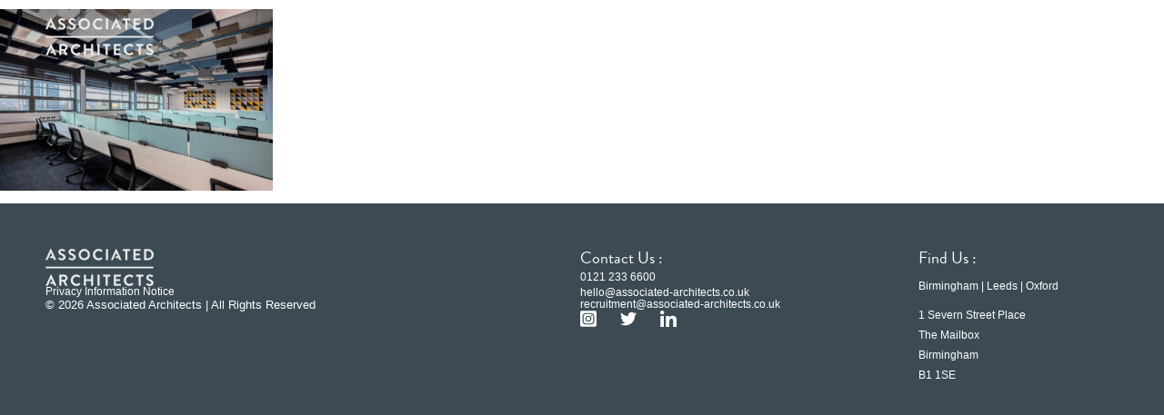

--- FILE ---
content_type: text/html; charset=UTF-8
request_url: https://associated-architects.co.uk/project/gisbert-kapp-phase-2/056a0196-copy/
body_size: 22506
content:
<!DOCTYPE html>
<html lang="en-GB">
<head>
	<meta charset="UTF-8">
	<meta name="viewport" content="width=device-width, initial-scale=1.0, viewport-fit=cover" />		<meta name='robots' content='index, follow, max-image-preview:large, max-snippet:-1, max-video-preview:-1' />
	<style>img:is([sizes="auto" i], [sizes^="auto," i]) { contain-intrinsic-size: 3000px 1500px }</style>
	
	<!-- This site is optimized with the Yoast SEO plugin v26.2 - https://yoast.com/wordpress/plugins/seo/ -->
	<title>056A0196 copy - Associated Architects</title>
	<link rel="canonical" href="https://associated-architects.co.uk/project/gisbert-kapp-phase-2/056a0196-copy/" />
	<meta property="og:locale" content="en_GB" />
	<meta property="og:type" content="article" />
	<meta property="og:title" content="056A0196 copy - Associated Architects" />
	<meta property="og:url" content="https://associated-architects.co.uk/project/gisbert-kapp-phase-2/056a0196-copy/" />
	<meta property="og:site_name" content="Associated Architects" />
	<meta property="og:image" content="https://associated-architects.co.uk/project/gisbert-kapp-phase-2/056a0196-copy" />
	<meta property="og:image:width" content="1800" />
	<meta property="og:image:height" content="1200" />
	<meta property="og:image:type" content="image/jpeg" />
	<meta name="twitter:card" content="summary_large_image" />
	<script type="application/ld+json" class="yoast-schema-graph">{"@context":"https://schema.org","@graph":[{"@type":"WebPage","@id":"https://associated-architects.co.uk/project/gisbert-kapp-phase-2/056a0196-copy/","url":"https://associated-architects.co.uk/project/gisbert-kapp-phase-2/056a0196-copy/","name":"056A0196 copy - Associated Architects","isPartOf":{"@id":"https://associated-architects.co.uk/#website"},"primaryImageOfPage":{"@id":"https://associated-architects.co.uk/project/gisbert-kapp-phase-2/056a0196-copy/#primaryimage"},"image":{"@id":"https://associated-architects.co.uk/project/gisbert-kapp-phase-2/056a0196-copy/#primaryimage"},"thumbnailUrl":"https://associated-architects.ams3.digitaloceanspaces.com/wp-content/uploads/2023/04/18160600/056A0196-copy.jpg","datePublished":"2023-04-18T15:05:59+00:00","breadcrumb":{"@id":"https://associated-architects.co.uk/project/gisbert-kapp-phase-2/056a0196-copy/#breadcrumb"},"inLanguage":"en-GB","potentialAction":[{"@type":"ReadAction","target":["https://associated-architects.co.uk/project/gisbert-kapp-phase-2/056a0196-copy/"]}]},{"@type":"ImageObject","inLanguage":"en-GB","@id":"https://associated-architects.co.uk/project/gisbert-kapp-phase-2/056a0196-copy/#primaryimage","url":"https://associated-architects.ams3.digitaloceanspaces.com/wp-content/uploads/2023/04/18160600/056A0196-copy.jpg","contentUrl":"https://associated-architects.ams3.digitaloceanspaces.com/wp-content/uploads/2023/04/18160600/056A0196-copy.jpg"},{"@type":"BreadcrumbList","@id":"https://associated-architects.co.uk/project/gisbert-kapp-phase-2/056a0196-copy/#breadcrumb","itemListElement":[{"@type":"ListItem","position":1,"name":"Home","item":"https://associated-architects.co.uk/"},{"@type":"ListItem","position":2,"name":"Psychology Relocation &#8211; Gisbert Kapp","item":"https://associated-architects.co.uk/project/gisbert-kapp-phase-2/"},{"@type":"ListItem","position":3,"name":"056A0196 copy"}]},{"@type":"WebSite","@id":"https://associated-architects.co.uk/#website","url":"https://associated-architects.co.uk/","name":"Associated Architects","description":"","publisher":{"@id":"https://associated-architects.co.uk/#organization"},"potentialAction":[{"@type":"SearchAction","target":{"@type":"EntryPoint","urlTemplate":"https://associated-architects.co.uk/?s={search_term_string}"},"query-input":{"@type":"PropertyValueSpecification","valueRequired":true,"valueName":"search_term_string"}}],"inLanguage":"en-GB"},{"@type":"Organization","@id":"https://associated-architects.co.uk/#organization","name":"Associated Architects","url":"https://associated-architects.co.uk/","logo":{"@type":"ImageObject","inLanguage":"en-GB","@id":"https://associated-architects.co.uk/#/schema/logo/image/","url":"https://associated-architects.ams3.digitaloceanspaces.com/wp-content/uploads/2023/07/10125030/home-logo-associated-architects.png","contentUrl":"https://associated-architects.ams3.digitaloceanspaces.com/wp-content/uploads/2023/07/10125030/home-logo-associated-architects.png","width":119,"height":41,"caption":"Associated Architects"},"image":{"@id":"https://associated-architects.co.uk/#/schema/logo/image/"}}]}</script>
	<!-- / Yoast SEO plugin. -->


<link rel='dns-prefetch' href='//fonts.googleapis.com' />
<link rel="alternate" type="application/rss+xml" title="Associated Architects &raquo; 056A0196 copy Comments Feed" href="https://associated-architects.co.uk/project/gisbert-kapp-phase-2/056a0196-copy/feed/" />
<!-- <link rel='stylesheet' id='wp-block-library-css' href='https://associated-architects.co.uk/wp-includes/css/dist/block-library/style.min.css?ver=6.8.3' type='text/css' media='all' /> -->
<link rel="stylesheet" type="text/css" href="//associated-architects.co.uk/wp-content/cache/wpfc-minified/1e4zd254/4o2zp.css" media="all"/>
<style id='classic-theme-styles-inline-css' type='text/css'>
/*! This file is auto-generated */
.wp-block-button__link{color:#fff;background-color:#32373c;border-radius:9999px;box-shadow:none;text-decoration:none;padding:calc(.667em + 2px) calc(1.333em + 2px);font-size:1.125em}.wp-block-file__button{background:#32373c;color:#fff;text-decoration:none}
</style>
<style id='global-styles-inline-css' type='text/css'>
:root{--wp--preset--aspect-ratio--square: 1;--wp--preset--aspect-ratio--4-3: 4/3;--wp--preset--aspect-ratio--3-4: 3/4;--wp--preset--aspect-ratio--3-2: 3/2;--wp--preset--aspect-ratio--2-3: 2/3;--wp--preset--aspect-ratio--16-9: 16/9;--wp--preset--aspect-ratio--9-16: 9/16;--wp--preset--color--black: #000000;--wp--preset--color--cyan-bluish-gray: #abb8c3;--wp--preset--color--white: #ffffff;--wp--preset--color--pale-pink: #f78da7;--wp--preset--color--vivid-red: #cf2e2e;--wp--preset--color--luminous-vivid-orange: #ff6900;--wp--preset--color--luminous-vivid-amber: #fcb900;--wp--preset--color--light-green-cyan: #7bdcb5;--wp--preset--color--vivid-green-cyan: #00d084;--wp--preset--color--pale-cyan-blue: #8ed1fc;--wp--preset--color--vivid-cyan-blue: #0693e3;--wp--preset--color--vivid-purple: #9b51e0;--wp--preset--gradient--vivid-cyan-blue-to-vivid-purple: linear-gradient(135deg,rgba(6,147,227,1) 0%,rgb(155,81,224) 100%);--wp--preset--gradient--light-green-cyan-to-vivid-green-cyan: linear-gradient(135deg,rgb(122,220,180) 0%,rgb(0,208,130) 100%);--wp--preset--gradient--luminous-vivid-amber-to-luminous-vivid-orange: linear-gradient(135deg,rgba(252,185,0,1) 0%,rgba(255,105,0,1) 100%);--wp--preset--gradient--luminous-vivid-orange-to-vivid-red: linear-gradient(135deg,rgba(255,105,0,1) 0%,rgb(207,46,46) 100%);--wp--preset--gradient--very-light-gray-to-cyan-bluish-gray: linear-gradient(135deg,rgb(238,238,238) 0%,rgb(169,184,195) 100%);--wp--preset--gradient--cool-to-warm-spectrum: linear-gradient(135deg,rgb(74,234,220) 0%,rgb(151,120,209) 20%,rgb(207,42,186) 40%,rgb(238,44,130) 60%,rgb(251,105,98) 80%,rgb(254,248,76) 100%);--wp--preset--gradient--blush-light-purple: linear-gradient(135deg,rgb(255,206,236) 0%,rgb(152,150,240) 100%);--wp--preset--gradient--blush-bordeaux: linear-gradient(135deg,rgb(254,205,165) 0%,rgb(254,45,45) 50%,rgb(107,0,62) 100%);--wp--preset--gradient--luminous-dusk: linear-gradient(135deg,rgb(255,203,112) 0%,rgb(199,81,192) 50%,rgb(65,88,208) 100%);--wp--preset--gradient--pale-ocean: linear-gradient(135deg,rgb(255,245,203) 0%,rgb(182,227,212) 50%,rgb(51,167,181) 100%);--wp--preset--gradient--electric-grass: linear-gradient(135deg,rgb(202,248,128) 0%,rgb(113,206,126) 100%);--wp--preset--gradient--midnight: linear-gradient(135deg,rgb(2,3,129) 0%,rgb(40,116,252) 100%);--wp--preset--font-size--small: 13px;--wp--preset--font-size--medium: 20px;--wp--preset--font-size--large: 36px;--wp--preset--font-size--x-large: 42px;--wp--preset--spacing--20: 0.44rem;--wp--preset--spacing--30: 0.67rem;--wp--preset--spacing--40: 1rem;--wp--preset--spacing--50: 1.5rem;--wp--preset--spacing--60: 2.25rem;--wp--preset--spacing--70: 3.38rem;--wp--preset--spacing--80: 5.06rem;--wp--preset--shadow--natural: 6px 6px 9px rgba(0, 0, 0, 0.2);--wp--preset--shadow--deep: 12px 12px 50px rgba(0, 0, 0, 0.4);--wp--preset--shadow--sharp: 6px 6px 0px rgba(0, 0, 0, 0.2);--wp--preset--shadow--outlined: 6px 6px 0px -3px rgba(255, 255, 255, 1), 6px 6px rgba(0, 0, 0, 1);--wp--preset--shadow--crisp: 6px 6px 0px rgba(0, 0, 0, 1);}:where(.is-layout-flex){gap: 0.5em;}:where(.is-layout-grid){gap: 0.5em;}body .is-layout-flex{display: flex;}.is-layout-flex{flex-wrap: wrap;align-items: center;}.is-layout-flex > :is(*, div){margin: 0;}body .is-layout-grid{display: grid;}.is-layout-grid > :is(*, div){margin: 0;}:where(.wp-block-columns.is-layout-flex){gap: 2em;}:where(.wp-block-columns.is-layout-grid){gap: 2em;}:where(.wp-block-post-template.is-layout-flex){gap: 1.25em;}:where(.wp-block-post-template.is-layout-grid){gap: 1.25em;}.has-black-color{color: var(--wp--preset--color--black) !important;}.has-cyan-bluish-gray-color{color: var(--wp--preset--color--cyan-bluish-gray) !important;}.has-white-color{color: var(--wp--preset--color--white) !important;}.has-pale-pink-color{color: var(--wp--preset--color--pale-pink) !important;}.has-vivid-red-color{color: var(--wp--preset--color--vivid-red) !important;}.has-luminous-vivid-orange-color{color: var(--wp--preset--color--luminous-vivid-orange) !important;}.has-luminous-vivid-amber-color{color: var(--wp--preset--color--luminous-vivid-amber) !important;}.has-light-green-cyan-color{color: var(--wp--preset--color--light-green-cyan) !important;}.has-vivid-green-cyan-color{color: var(--wp--preset--color--vivid-green-cyan) !important;}.has-pale-cyan-blue-color{color: var(--wp--preset--color--pale-cyan-blue) !important;}.has-vivid-cyan-blue-color{color: var(--wp--preset--color--vivid-cyan-blue) !important;}.has-vivid-purple-color{color: var(--wp--preset--color--vivid-purple) !important;}.has-black-background-color{background-color: var(--wp--preset--color--black) !important;}.has-cyan-bluish-gray-background-color{background-color: var(--wp--preset--color--cyan-bluish-gray) !important;}.has-white-background-color{background-color: var(--wp--preset--color--white) !important;}.has-pale-pink-background-color{background-color: var(--wp--preset--color--pale-pink) !important;}.has-vivid-red-background-color{background-color: var(--wp--preset--color--vivid-red) !important;}.has-luminous-vivid-orange-background-color{background-color: var(--wp--preset--color--luminous-vivid-orange) !important;}.has-luminous-vivid-amber-background-color{background-color: var(--wp--preset--color--luminous-vivid-amber) !important;}.has-light-green-cyan-background-color{background-color: var(--wp--preset--color--light-green-cyan) !important;}.has-vivid-green-cyan-background-color{background-color: var(--wp--preset--color--vivid-green-cyan) !important;}.has-pale-cyan-blue-background-color{background-color: var(--wp--preset--color--pale-cyan-blue) !important;}.has-vivid-cyan-blue-background-color{background-color: var(--wp--preset--color--vivid-cyan-blue) !important;}.has-vivid-purple-background-color{background-color: var(--wp--preset--color--vivid-purple) !important;}.has-black-border-color{border-color: var(--wp--preset--color--black) !important;}.has-cyan-bluish-gray-border-color{border-color: var(--wp--preset--color--cyan-bluish-gray) !important;}.has-white-border-color{border-color: var(--wp--preset--color--white) !important;}.has-pale-pink-border-color{border-color: var(--wp--preset--color--pale-pink) !important;}.has-vivid-red-border-color{border-color: var(--wp--preset--color--vivid-red) !important;}.has-luminous-vivid-orange-border-color{border-color: var(--wp--preset--color--luminous-vivid-orange) !important;}.has-luminous-vivid-amber-border-color{border-color: var(--wp--preset--color--luminous-vivid-amber) !important;}.has-light-green-cyan-border-color{border-color: var(--wp--preset--color--light-green-cyan) !important;}.has-vivid-green-cyan-border-color{border-color: var(--wp--preset--color--vivid-green-cyan) !important;}.has-pale-cyan-blue-border-color{border-color: var(--wp--preset--color--pale-cyan-blue) !important;}.has-vivid-cyan-blue-border-color{border-color: var(--wp--preset--color--vivid-cyan-blue) !important;}.has-vivid-purple-border-color{border-color: var(--wp--preset--color--vivid-purple) !important;}.has-vivid-cyan-blue-to-vivid-purple-gradient-background{background: var(--wp--preset--gradient--vivid-cyan-blue-to-vivid-purple) !important;}.has-light-green-cyan-to-vivid-green-cyan-gradient-background{background: var(--wp--preset--gradient--light-green-cyan-to-vivid-green-cyan) !important;}.has-luminous-vivid-amber-to-luminous-vivid-orange-gradient-background{background: var(--wp--preset--gradient--luminous-vivid-amber-to-luminous-vivid-orange) !important;}.has-luminous-vivid-orange-to-vivid-red-gradient-background{background: var(--wp--preset--gradient--luminous-vivid-orange-to-vivid-red) !important;}.has-very-light-gray-to-cyan-bluish-gray-gradient-background{background: var(--wp--preset--gradient--very-light-gray-to-cyan-bluish-gray) !important;}.has-cool-to-warm-spectrum-gradient-background{background: var(--wp--preset--gradient--cool-to-warm-spectrum) !important;}.has-blush-light-purple-gradient-background{background: var(--wp--preset--gradient--blush-light-purple) !important;}.has-blush-bordeaux-gradient-background{background: var(--wp--preset--gradient--blush-bordeaux) !important;}.has-luminous-dusk-gradient-background{background: var(--wp--preset--gradient--luminous-dusk) !important;}.has-pale-ocean-gradient-background{background: var(--wp--preset--gradient--pale-ocean) !important;}.has-electric-grass-gradient-background{background: var(--wp--preset--gradient--electric-grass) !important;}.has-midnight-gradient-background{background: var(--wp--preset--gradient--midnight) !important;}.has-small-font-size{font-size: var(--wp--preset--font-size--small) !important;}.has-medium-font-size{font-size: var(--wp--preset--font-size--medium) !important;}.has-large-font-size{font-size: var(--wp--preset--font-size--large) !important;}.has-x-large-font-size{font-size: var(--wp--preset--font-size--x-large) !important;}
:where(.wp-block-post-template.is-layout-flex){gap: 1.25em;}:where(.wp-block-post-template.is-layout-grid){gap: 1.25em;}
:where(.wp-block-columns.is-layout-flex){gap: 2em;}:where(.wp-block-columns.is-layout-grid){gap: 2em;}
:root :where(.wp-block-pullquote){font-size: 1.5em;line-height: 1.6;}
</style>
<link rel='stylesheet' id='open-sans-css' href='https://fonts.googleapis.com/css?family=Open+Sans%3A300italic%2C400italic%2C600italic%2C300%2C400%2C600&#038;subset=latin%2Clatin-ext&#038;display=fallback&#038;ver=6.8.3' type='text/css' media='all' />
<!-- <link rel='stylesheet' id='components-css' href='https://associated-architects.co.uk/wp-content/themes/associated-architects/assets/build/css/components.min.css?ver=1566988863' type='text/css' media='all' /> -->
<!-- <link rel='stylesheet' id='theme-css' href='https://associated-architects.co.uk/wp-content/themes/associated-architects/assets/build/css/theme.min.css?ver=1566988863' type='text/css' media='all' /> -->
<!-- <link rel='stylesheet' id='elementor-frontend-css' href='https://associated-architects.co.uk/wp-content/uploads/elementor/css/custom-frontend.min.css?ver=1768018597' type='text/css' media='all' /> -->
<!-- <link rel='stylesheet' id='widget-image-css' href='https://associated-architects.co.uk/wp-content/plugins/elementor/assets/css/widget-image.min.css?ver=3.32.5' type='text/css' media='all' /> -->
<!-- <link rel='stylesheet' id='widget-nav-menu-css' href='https://associated-architects.co.uk/wp-content/uploads/elementor/css/custom-pro-widget-nav-menu.min.css?ver=1768018597' type='text/css' media='all' /> -->
<!-- <link rel='stylesheet' id='e-sticky-css' href='https://associated-architects.co.uk/wp-content/plugins/elementor-pro/assets/css/modules/sticky.min.css?ver=3.32.3' type='text/css' media='all' /> -->
<!-- <link rel='stylesheet' id='e-motion-fx-css' href='https://associated-architects.co.uk/wp-content/plugins/elementor-pro/assets/css/modules/motion-fx.min.css?ver=3.32.3' type='text/css' media='all' /> -->
<!-- <link rel='stylesheet' id='widget-icon-list-css' href='https://associated-architects.co.uk/wp-content/uploads/elementor/css/custom-widget-icon-list.min.css?ver=1768018597' type='text/css' media='all' /> -->
<!-- <link rel='stylesheet' id='widget-social-icons-css' href='https://associated-architects.co.uk/wp-content/plugins/elementor/assets/css/widget-social-icons.min.css?ver=3.32.5' type='text/css' media='all' /> -->
<!-- <link rel='stylesheet' id='e-apple-webkit-css' href='https://associated-architects.co.uk/wp-content/uploads/elementor/css/custom-apple-webkit.min.css?ver=1768018597' type='text/css' media='all' /> -->
<!-- <link rel='stylesheet' id='widget-post-info-css' href='https://associated-architects.co.uk/wp-content/plugins/elementor-pro/assets/css/widget-post-info.min.css?ver=3.32.3' type='text/css' media='all' /> -->
<link rel="stylesheet" type="text/css" href="//associated-architects.co.uk/wp-content/cache/wpfc-minified/q69f242p/4o38p.css" media="all"/>
<link rel='stylesheet' id='elementor-post-6280-css' href='https://associated-architects.co.uk/wp-content/uploads/elementor/css/post-6280.css?ver=1768018597' type='text/css' media='all' />
<link rel='stylesheet' id='elementor-post-6292-css' href='https://associated-architects.co.uk/wp-content/uploads/elementor/css/post-6292.css?ver=1768018597' type='text/css' media='all' />
<link rel='stylesheet' id='elementor-post-6284-css' href='https://associated-architects.co.uk/wp-content/uploads/elementor/css/post-6284.css?ver=1768018598' type='text/css' media='all' />
<script src='//associated-architects.co.uk/wp-content/cache/wpfc-minified/lw60n353/4o2zp.js' type="text/javascript"></script>
<!-- <script type="text/javascript" src="https://associated-architects.co.uk/wp-includes/js/jquery/jquery.min.js?ver=3.7.1" id="jquery-core-js"></script> -->
<script type="text/javascript" id="snazzymaps-js-js-extra">
/* <![CDATA[ */
var SnazzyDataForSnazzyMaps = [];
SnazzyDataForSnazzyMaps={"id":27,"name":"Shift Worker","description":"Almost grey scale, this style uses subdued tones to display streets with a minimum of distractions. Best used around zoom level 16 to show a local address.","url":"https:\/\/snazzymaps.com\/style\/27\/shift-worker","imageUrl":"https:\/\/snazzy-maps-cdn.azureedge.net\/assets\/27-shift-worker.png?v=20170110122856","json":"[{\"stylers\":[{\"saturation\":-100},{\"gamma\":1}]},{\"elementType\":\"labels.text.stroke\",\"stylers\":[{\"visibility\":\"off\"}]},{\"featureType\":\"poi.business\",\"elementType\":\"labels.text\",\"stylers\":[{\"visibility\":\"off\"}]},{\"featureType\":\"poi.business\",\"elementType\":\"labels.icon\",\"stylers\":[{\"visibility\":\"off\"}]},{\"featureType\":\"poi.place_of_worship\",\"elementType\":\"labels.text\",\"stylers\":[{\"visibility\":\"off\"}]},{\"featureType\":\"poi.place_of_worship\",\"elementType\":\"labels.icon\",\"stylers\":[{\"visibility\":\"off\"}]},{\"featureType\":\"road\",\"elementType\":\"geometry\",\"stylers\":[{\"visibility\":\"simplified\"}]},{\"featureType\":\"water\",\"stylers\":[{\"visibility\":\"on\"},{\"saturation\":50},{\"gamma\":0},{\"hue\":\"#50a5d1\"}]},{\"featureType\":\"administrative.neighborhood\",\"elementType\":\"labels.text.fill\",\"stylers\":[{\"color\":\"#333333\"}]},{\"featureType\":\"road.local\",\"elementType\":\"labels.text\",\"stylers\":[{\"weight\":0.5},{\"color\":\"#333333\"}]},{\"featureType\":\"transit.station\",\"elementType\":\"labels.icon\",\"stylers\":[{\"gamma\":1},{\"saturation\":50}]}]","views":37909,"favorites":159,"createdBy":{"name":"The Factory","url":"http:\/\/workthefactory.com\/"},"createdOn":"2013-11-07T15:14:38.813","tags":["greyscale","light"],"colors":["blue","gray"]};
/* ]]> */
</script>
<script src='//associated-architects.co.uk/wp-content/cache/wpfc-minified/epbmu1iv/4o2zp.js' type="text/javascript"></script>
<!-- <script type="text/javascript" src="https://associated-architects.co.uk/wp-content/plugins/snazzy-maps/snazzymaps.js?ver=1.5.0" id="snazzymaps-js-js"></script> -->
<!--[if lt IE 9]><script type="text/javascript" src="https://associated-architects.co.uk/wp-content/themes/associated-architects/assets/build/js/html5shiv.min.js?ver=1566988863" id="html5shiv-js"></script>
<![endif]--><link rel="https://api.w.org/" href="https://associated-architects.co.uk/wp-json/" /><link rel="alternate" title="JSON" type="application/json" href="https://associated-architects.co.uk/wp-json/wp/v2/media/6040" /><link rel="EditURI" type="application/rsd+xml" title="RSD" href="https://associated-architects.co.uk/xmlrpc.php?rsd" />
<meta name="generator" content="WordPress 6.8.3" />
<link rel='shortlink' href='https://associated-architects.co.uk/?p=6040' />

		<script>
		(function(h,o,t,j,a,r){
			h.hj=h.hj||function(){(h.hj.q=h.hj.q||[]).push(arguments)};
			h._hjSettings={hjid:3877215,hjsv:5};
			a=o.getElementsByTagName('head')[0];
			r=o.createElement('script');r.async=1;
			r.src=t+h._hjSettings.hjid+j+h._hjSettings.hjsv;
			a.appendChild(r);
		})(window,document,'//static.hotjar.com/c/hotjar-','.js?sv=');
		</script>
		<meta name="theme-color" content="#2f3b43"><meta name="msapplication-navbutton-color" content="#2f3b43"><meta name="apple-mobile-web-app-status-bar-style" content="#2f3b43"><meta charset="utf-8"><meta name="viewport" content="width=device-width, initial-scale=1, maximum-scale=1, user-scalable=0" /><script>
  (function(i,s,o,g,r,a,m){i['GoogleAnalyticsObject']=r;i[r]=i[r]||function(){
  (i[r].q=i[r].q||[]).push(arguments)},i[r].l=1*new Date();a=s.createElement(o),
  m=s.getElementsByTagName(o)[0];a.async=1;a.src=g;m.parentNode.insertBefore(a,m)
  })(window,document,'script','https://www.google-analytics.com/analytics.js','ga');

  ga('create', 'UA-875531-1', 'auto');
  ga('send', 'pageview');

</script><meta name="generator" content="Elementor 3.32.5; features: e_font_icon_svg, additional_custom_breakpoints; settings: css_print_method-external, google_font-enabled, font_display-swap">
<style type="text/css">.recentcomments a{display:inline !important;padding:0 !important;margin:0 !important;}</style>			<style>
				.e-con.e-parent:nth-of-type(n+4):not(.e-lazyloaded):not(.e-no-lazyload),
				.e-con.e-parent:nth-of-type(n+4):not(.e-lazyloaded):not(.e-no-lazyload) * {
					background-image: none !important;
				}
				@media screen and (max-height: 1024px) {
					.e-con.e-parent:nth-of-type(n+3):not(.e-lazyloaded):not(.e-no-lazyload),
					.e-con.e-parent:nth-of-type(n+3):not(.e-lazyloaded):not(.e-no-lazyload) * {
						background-image: none !important;
					}
				}
				@media screen and (max-height: 640px) {
					.e-con.e-parent:nth-of-type(n+2):not(.e-lazyloaded):not(.e-no-lazyload),
					.e-con.e-parent:nth-of-type(n+2):not(.e-lazyloaded):not(.e-no-lazyload) * {
						background-image: none !important;
					}
				}
			</style>
			<link rel="icon" href="https://associated-architects.ams3.digitaloceanspaces.com/wp-content/uploads/2016/11/12093912/cropped-associated-architects-favicon-32x32.png" sizes="32x32" />
<link rel="icon" href="https://associated-architects.ams3.digitaloceanspaces.com/wp-content/uploads/2016/11/12093912/cropped-associated-architects-favicon-192x192.png" sizes="192x192" />
<link rel="apple-touch-icon" href="https://associated-architects.ams3.digitaloceanspaces.com/wp-content/uploads/2016/11/12093912/cropped-associated-architects-favicon-180x180.png" />
<meta name="msapplication-TileImage" content="https://associated-architects.ams3.digitaloceanspaces.com/wp-content/uploads/2016/11/12093912/cropped-associated-architects-favicon-270x270.png" />
		<style type="text/css" id="wp-custom-css">
			.contact-map__overlay {
	background-color: #f7c215;
}

h1, h2,h3,h4,h5,h6,.project-filters__filter,.small-navigation__link,.award-listings__filter,.contact-map__maps-link,.contact-form .nf-field-label label,.contact-form .fileinput-button,.testimonial-excerpt__heading, .three-images-project__four-label, .three-images-project__specialisms, .three-images-project__value, .three-images-project__year,.heading-and-content__content-wrap,.call-band, .link-underlined, .linkbox__link-label,.project-grid__content-wrap .project-grid__heading, .recent-news__heading, .repeatable-content__heading, .repeatable-content__subheading, .shares__label, .single-article__content, .single-article__date-category, .single-article__heading, .single-article__link{ 
	    font-family: "Bradnon Grotesque", Sans-serif !important;
	}

.gradient-bg,.full-width-image,.heading-image, .heading-image-banner,.heading-image-title,.full-width-banner {
	position:relative;
}

.gradient-bg:after,.full-width-image:after,.full-width-banner:after,.heading-image-title:after,.heading-image:after, .heading-image-banner:after {
    content:"";
    width:100%;
    height:100%;
background: rgb(0,0,0);
background: linear-gradient(180deg, rgba(0,0,0,0.7987570028011204) 0%, rgba(255,255,255,0) 38%);
    position: absolute;
    top:0;
    right:0;
    z-index: 9;
}



.page-template-contact-us  .elementor-location-header .elementor-element-b5e9ab1 {
	background-color: #000 !important;
}

.scrolled.page-template-contact-us  .elementor-location-header .elementor-element-b5e9ab1 {
		background-color: #fff !important;
}
	
}		</style>
		</head>
<body data-rsssl=1 class="attachment wp-singular attachment-template-default single single-attachment postid-6040 attachmentid-6040 attachment-jpeg wp-custom-logo wp-theme-associated-architects elementor-default elementor-kit-6280">
		<header data-elementor-type="header" data-elementor-id="6292" class="elementor elementor-6292 elementor-location-header" data-elementor-post-type="elementor_library">
			<div class="elementor-element elementor-element-b5e9ab1 e-flex e-con-boxed e-con e-parent" data-id="b5e9ab1" data-element_type="container" data-settings="{&quot;background_background&quot;:&quot;classic&quot;,&quot;motion_fx_motion_fx_scrolling&quot;:&quot;yes&quot;,&quot;sticky&quot;:&quot;top&quot;,&quot;position&quot;:&quot;absolute&quot;,&quot;motion_fx_devices&quot;:[&quot;widescreen&quot;,&quot;desktop&quot;,&quot;laptop&quot;,&quot;tablet_extra&quot;,&quot;tablet&quot;,&quot;mobile_extra&quot;,&quot;mobile&quot;],&quot;sticky_on&quot;:[&quot;widescreen&quot;,&quot;desktop&quot;,&quot;laptop&quot;,&quot;tablet_extra&quot;,&quot;tablet&quot;,&quot;mobile_extra&quot;,&quot;mobile&quot;],&quot;sticky_offset&quot;:0,&quot;sticky_effects_offset&quot;:0,&quot;sticky_anchor_link_offset&quot;:0}">
					<div class="e-con-inner">
		<div class="elementor-element elementor-element-002dc6e e-flex e-con-boxed e-con e-child" data-id="002dc6e" data-element_type="container">
					<div class="e-con-inner">
		<div class="elementor-element elementor-element-cf4ba8f e-con-full e-flex e-con e-child" data-id="cf4ba8f" data-element_type="container">
				<div class="elementor-element elementor-element-a6c7a4d showonscroll elementor-widget elementor-widget-image" data-id="a6c7a4d" data-element_type="widget" data-widget_type="image.default">
				<div class="elementor-widget-container">
																<a href="https://associated-architects.co.uk">
							<img width="433" height="148" src="https://associated-architects.co.uk/wp-content/uploads/2023/07/associated-architects-logo.svg" class="attachment-full size-full wp-image-6248" alt="" />								</a>
															</div>
				</div>
				<div class="elementor-element elementor-element-2f3e0c8 hidescrolled elementor-widget elementor-widget-image" data-id="2f3e0c8" data-element_type="widget" data-widget_type="image.default">
				<div class="elementor-widget-container">
																<a href="https://associated-architects.co.uk">
							<img width="119" height="41" src="https://associated-architects.ams3.digitaloceanspaces.com/wp-content/uploads/2023/07/10125030/home-logo-associated-architects.png" class="attachment-full size-full wp-image-6249" alt="" />								</a>
															</div>
				</div>
				</div>
		<div class="elementor-element elementor-element-b4255e7 e-con-full e-flex e-con e-child" data-id="b4255e7" data-element_type="container">
				<div class="elementor-element elementor-element-57ea679 elementor-nav-menu__align-end menuhide elementor-nav-menu--dropdown-mobile_extra elementor-hidden-mobile_extra elementor-hidden-mobile elementor-nav-menu__text-align-aside elementor-nav-menu--toggle elementor-nav-menu--burger elementor-widget elementor-widget-nav-menu" data-id="57ea679" data-element_type="widget" data-settings="{&quot;layout&quot;:&quot;horizontal&quot;,&quot;submenu_icon&quot;:{&quot;value&quot;:&quot;&lt;svg aria-hidden=\&quot;true\&quot; class=\&quot;e-font-icon-svg e-fas-caret-down\&quot; viewBox=\&quot;0 0 320 512\&quot; xmlns=\&quot;http:\/\/www.w3.org\/2000\/svg\&quot;&gt;&lt;path d=\&quot;M31.3 192h257.3c17.8 0 26.7 21.5 14.1 34.1L174.1 354.8c-7.8 7.8-20.5 7.8-28.3 0L17.2 226.1C4.6 213.5 13.5 192 31.3 192z\&quot;&gt;&lt;\/path&gt;&lt;\/svg&gt;&quot;,&quot;library&quot;:&quot;fa-solid&quot;},&quot;toggle&quot;:&quot;burger&quot;}" data-widget_type="nav-menu.default">
				<div class="elementor-widget-container">
								<nav aria-label="Menu" class="elementor-nav-menu--main elementor-nav-menu__container elementor-nav-menu--layout-horizontal e--pointer-none">
				<ul id="menu-1-57ea679" class="elementor-nav-menu"><li class="menu-item menu-item-type-post_type menu-item-object-page menu-item-home menu-item-6438"><a href="https://associated-architects.co.uk/" class="elementor-item">Home</a></li>
<li class="menu-item menu-item-type-post_type menu-item-object-page menu-item-51"><a href="https://associated-architects.co.uk/news/" class="elementor-item">News</a></li>
<li class="menu-item menu-item-type-post_type menu-item-object-page menu-item-has-children menu-item-7952"><a href="https://associated-architects.co.uk/about/" class="elementor-item">About</a>
<ul class="sub-menu elementor-nav-menu--dropdown">
	<li class="menu-item menu-item-type-post_type menu-item-object-page menu-item-7953"><a href="https://associated-architects.co.uk/our-culture/" class="elementor-sub-item">Our Culture</a></li>
	<li class="menu-item menu-item-type-post_type menu-item-object-page menu-item-7954"><a href="https://associated-architects.co.uk/our-services/" class="elementor-sub-item">Our Services</a></li>
	<li class="menu-item menu-item-type-post_type menu-item-object-page menu-item-8812"><a href="https://associated-architects.co.uk/our-people/" class="elementor-sub-item">Our People</a></li>
</ul>
</li>
<li class="menu-item menu-item-type-post_type menu-item-object-page menu-item-53"><a href="https://associated-architects.co.uk/projects/" class="elementor-item">Projects</a></li>
<li class="menu-item menu-item-type-custom menu-item-object-custom menu-item-5626"><a href="https://associated-architects.co.uk/sustainability/" class="elementor-item">Sustainability</a></li>
<li class="menu-item menu-item-type-post_type menu-item-object-page menu-item-6706"><a href="https://associated-architects.co.uk/careers/" class="elementor-item">Careers</a></li>
<li class="menu-item menu-item-type-post_type menu-item-object-page menu-item-50"><a href="https://associated-architects.co.uk/contact/" class="elementor-item">Contact</a></li>
</ul>			</nav>
					<div class="elementor-menu-toggle" role="button" tabindex="0" aria-label="Menu Toggle" aria-expanded="false">
			<svg aria-hidden="true" role="presentation" class="elementor-menu-toggle__icon--open e-font-icon-svg e-eicon-menu-bar" viewBox="0 0 1000 1000" xmlns="http://www.w3.org/2000/svg"><path d="M104 333H896C929 333 958 304 958 271S929 208 896 208H104C71 208 42 237 42 271S71 333 104 333ZM104 583H896C929 583 958 554 958 521S929 458 896 458H104C71 458 42 487 42 521S71 583 104 583ZM104 833H896C929 833 958 804 958 771S929 708 896 708H104C71 708 42 737 42 771S71 833 104 833Z"></path></svg><svg aria-hidden="true" role="presentation" class="elementor-menu-toggle__icon--close e-font-icon-svg e-eicon-close" viewBox="0 0 1000 1000" xmlns="http://www.w3.org/2000/svg"><path d="M742 167L500 408 258 167C246 154 233 150 217 150 196 150 179 158 167 167 154 179 150 196 150 212 150 229 154 242 171 254L408 500 167 742C138 771 138 800 167 829 196 858 225 858 254 829L496 587 738 829C750 842 767 846 783 846 800 846 817 842 829 829 842 817 846 804 846 783 846 767 842 750 829 737L588 500 833 258C863 229 863 200 833 171 804 137 775 137 742 167Z"></path></svg>		</div>
					<nav class="elementor-nav-menu--dropdown elementor-nav-menu__container" aria-hidden="true">
				<ul id="menu-2-57ea679" class="elementor-nav-menu"><li class="menu-item menu-item-type-post_type menu-item-object-page menu-item-home menu-item-6438"><a href="https://associated-architects.co.uk/" class="elementor-item" tabindex="-1">Home</a></li>
<li class="menu-item menu-item-type-post_type menu-item-object-page menu-item-51"><a href="https://associated-architects.co.uk/news/" class="elementor-item" tabindex="-1">News</a></li>
<li class="menu-item menu-item-type-post_type menu-item-object-page menu-item-has-children menu-item-7952"><a href="https://associated-architects.co.uk/about/" class="elementor-item" tabindex="-1">About</a>
<ul class="sub-menu elementor-nav-menu--dropdown">
	<li class="menu-item menu-item-type-post_type menu-item-object-page menu-item-7953"><a href="https://associated-architects.co.uk/our-culture/" class="elementor-sub-item" tabindex="-1">Our Culture</a></li>
	<li class="menu-item menu-item-type-post_type menu-item-object-page menu-item-7954"><a href="https://associated-architects.co.uk/our-services/" class="elementor-sub-item" tabindex="-1">Our Services</a></li>
	<li class="menu-item menu-item-type-post_type menu-item-object-page menu-item-8812"><a href="https://associated-architects.co.uk/our-people/" class="elementor-sub-item" tabindex="-1">Our People</a></li>
</ul>
</li>
<li class="menu-item menu-item-type-post_type menu-item-object-page menu-item-53"><a href="https://associated-architects.co.uk/projects/" class="elementor-item" tabindex="-1">Projects</a></li>
<li class="menu-item menu-item-type-custom menu-item-object-custom menu-item-5626"><a href="https://associated-architects.co.uk/sustainability/" class="elementor-item" tabindex="-1">Sustainability</a></li>
<li class="menu-item menu-item-type-post_type menu-item-object-page menu-item-6706"><a href="https://associated-architects.co.uk/careers/" class="elementor-item" tabindex="-1">Careers</a></li>
<li class="menu-item menu-item-type-post_type menu-item-object-page menu-item-50"><a href="https://associated-architects.co.uk/contact/" class="elementor-item" tabindex="-1">Contact</a></li>
</ul>			</nav>
						</div>
				</div>
				<div class="elementor-element elementor-element-9c7c0af elementor-nav-menu__align-end elementor-nav-menu--dropdown-mobile_extra elementor-nav-menu--stretch mobilemenubutton elementor-hidden-widescreen elementor-hidden-desktop elementor-hidden-laptop elementor-hidden-tablet_extra elementor-hidden-tablet elementor-nav-menu__text-align-aside elementor-nav-menu--toggle elementor-nav-menu--burger elementor-widget elementor-widget-nav-menu" data-id="9c7c0af" data-element_type="widget" data-settings="{&quot;full_width&quot;:&quot;stretch&quot;,&quot;layout&quot;:&quot;horizontal&quot;,&quot;submenu_icon&quot;:{&quot;value&quot;:&quot;&lt;svg aria-hidden=\&quot;true\&quot; class=\&quot;e-font-icon-svg e-fas-caret-down\&quot; viewBox=\&quot;0 0 320 512\&quot; xmlns=\&quot;http:\/\/www.w3.org\/2000\/svg\&quot;&gt;&lt;path d=\&quot;M31.3 192h257.3c17.8 0 26.7 21.5 14.1 34.1L174.1 354.8c-7.8 7.8-20.5 7.8-28.3 0L17.2 226.1C4.6 213.5 13.5 192 31.3 192z\&quot;&gt;&lt;\/path&gt;&lt;\/svg&gt;&quot;,&quot;library&quot;:&quot;fa-solid&quot;},&quot;toggle&quot;:&quot;burger&quot;}" data-widget_type="nav-menu.default">
				<div class="elementor-widget-container">
								<nav aria-label="Menu" class="elementor-nav-menu--main elementor-nav-menu__container elementor-nav-menu--layout-horizontal e--pointer-none">
				<ul id="menu-1-9c7c0af" class="elementor-nav-menu"><li class="menu-item menu-item-type-post_type menu-item-object-page menu-item-home menu-item-6438"><a href="https://associated-architects.co.uk/" class="elementor-item">Home</a></li>
<li class="menu-item menu-item-type-post_type menu-item-object-page menu-item-51"><a href="https://associated-architects.co.uk/news/" class="elementor-item">News</a></li>
<li class="menu-item menu-item-type-post_type menu-item-object-page menu-item-has-children menu-item-7952"><a href="https://associated-architects.co.uk/about/" class="elementor-item">About</a>
<ul class="sub-menu elementor-nav-menu--dropdown">
	<li class="menu-item menu-item-type-post_type menu-item-object-page menu-item-7953"><a href="https://associated-architects.co.uk/our-culture/" class="elementor-sub-item">Our Culture</a></li>
	<li class="menu-item menu-item-type-post_type menu-item-object-page menu-item-7954"><a href="https://associated-architects.co.uk/our-services/" class="elementor-sub-item">Our Services</a></li>
	<li class="menu-item menu-item-type-post_type menu-item-object-page menu-item-8812"><a href="https://associated-architects.co.uk/our-people/" class="elementor-sub-item">Our People</a></li>
</ul>
</li>
<li class="menu-item menu-item-type-post_type menu-item-object-page menu-item-53"><a href="https://associated-architects.co.uk/projects/" class="elementor-item">Projects</a></li>
<li class="menu-item menu-item-type-custom menu-item-object-custom menu-item-5626"><a href="https://associated-architects.co.uk/sustainability/" class="elementor-item">Sustainability</a></li>
<li class="menu-item menu-item-type-post_type menu-item-object-page menu-item-6706"><a href="https://associated-architects.co.uk/careers/" class="elementor-item">Careers</a></li>
<li class="menu-item menu-item-type-post_type menu-item-object-page menu-item-50"><a href="https://associated-architects.co.uk/contact/" class="elementor-item">Contact</a></li>
</ul>			</nav>
					<div class="elementor-menu-toggle" role="button" tabindex="0" aria-label="Menu Toggle" aria-expanded="false">
			<span class="elementor-menu-toggle__icon--open"><svg xmlns="http://www.w3.org/2000/svg" width="40" height="40" viewBox="0 0 40 40" fill="none"><circle cx="20" cy="20" r="19.5" stroke="white"></circle><path d="M9 9H30.2037V30.2037H9V9Z" fill="white" fill-opacity="0.01"></path><path d="M12.5118 14.2787H26.6476" stroke="white" stroke-width="1.5" stroke-linecap="round" stroke-linejoin="round"></path><path d="M12.5117 19.5796H26.6476" stroke="white" stroke-width="1.5" stroke-linecap="round" stroke-linejoin="round"></path><path d="M12.5117 24.8805H26.6476" stroke="white" stroke-width="1.5" stroke-linecap="round" stroke-linejoin="round"></path></svg></span><span class="elementor-menu-toggle__icon--close"><svg xmlns="http://www.w3.org/2000/svg" width="40" height="40" viewBox="0 0 40 40" fill="none"><circle cx="20" cy="20" r="19.5" stroke="white"></circle><path d="M10 10H30V30H10V10Z" fill="white" fill-opacity="0.01"></path><path d="M13.333 13.3334L26.6663 26.6667" stroke="white" stroke-width="1.5" stroke-linecap="round" stroke-linejoin="round"></path><path d="M13.333 26.6667L26.6663 13.3334" stroke="white" stroke-width="1.5" stroke-linecap="round" stroke-linejoin="round"></path></svg></span>		</div>
					<nav class="elementor-nav-menu--dropdown elementor-nav-menu__container" aria-hidden="true">
				<ul id="menu-2-9c7c0af" class="elementor-nav-menu"><li class="menu-item menu-item-type-post_type menu-item-object-page menu-item-home menu-item-6438"><a href="https://associated-architects.co.uk/" class="elementor-item" tabindex="-1">Home</a></li>
<li class="menu-item menu-item-type-post_type menu-item-object-page menu-item-51"><a href="https://associated-architects.co.uk/news/" class="elementor-item" tabindex="-1">News</a></li>
<li class="menu-item menu-item-type-post_type menu-item-object-page menu-item-has-children menu-item-7952"><a href="https://associated-architects.co.uk/about/" class="elementor-item" tabindex="-1">About</a>
<ul class="sub-menu elementor-nav-menu--dropdown">
	<li class="menu-item menu-item-type-post_type menu-item-object-page menu-item-7953"><a href="https://associated-architects.co.uk/our-culture/" class="elementor-sub-item" tabindex="-1">Our Culture</a></li>
	<li class="menu-item menu-item-type-post_type menu-item-object-page menu-item-7954"><a href="https://associated-architects.co.uk/our-services/" class="elementor-sub-item" tabindex="-1">Our Services</a></li>
	<li class="menu-item menu-item-type-post_type menu-item-object-page menu-item-8812"><a href="https://associated-architects.co.uk/our-people/" class="elementor-sub-item" tabindex="-1">Our People</a></li>
</ul>
</li>
<li class="menu-item menu-item-type-post_type menu-item-object-page menu-item-53"><a href="https://associated-architects.co.uk/projects/" class="elementor-item" tabindex="-1">Projects</a></li>
<li class="menu-item menu-item-type-custom menu-item-object-custom menu-item-5626"><a href="https://associated-architects.co.uk/sustainability/" class="elementor-item" tabindex="-1">Sustainability</a></li>
<li class="menu-item menu-item-type-post_type menu-item-object-page menu-item-6706"><a href="https://associated-architects.co.uk/careers/" class="elementor-item" tabindex="-1">Careers</a></li>
<li class="menu-item menu-item-type-post_type menu-item-object-page menu-item-50"><a href="https://associated-architects.co.uk/contact/" class="elementor-item" tabindex="-1">Contact</a></li>
</ul>			</nav>
						</div>
				</div>
				<div class="elementor-element elementor-element-62a4d15 menubutton elementor-hidden-mobile_extra elementor-hidden-mobile elementor-view-default elementor-widget elementor-widget-icon" data-id="62a4d15" data-element_type="widget" data-widget_type="icon.default">
				<div class="elementor-widget-container">
							<div class="elementor-icon-wrapper">
			<div class="elementor-icon">
			<svg xmlns="http://www.w3.org/2000/svg" width="40" height="40" viewBox="0 0 40 40" fill="none"><circle cx="20" cy="20" r="19.5" stroke="white"></circle><path d="M9 9H30.2037V30.2037H9V9Z" fill="white" fill-opacity="0.01"></path><path d="M12.5118 14.2787H26.6476" stroke="white" stroke-width="1.5" stroke-linecap="round" stroke-linejoin="round"></path><path d="M12.5117 19.5796H26.6476" stroke="white" stroke-width="1.5" stroke-linecap="round" stroke-linejoin="round"></path><path d="M12.5117 24.8805H26.6476" stroke="white" stroke-width="1.5" stroke-linecap="round" stroke-linejoin="round"></path></svg>			</div>
		</div>
						</div>
				</div>
				</div>
					</div>
				</div>
					</div>
				</div>
				</header>
		
            <p class="attachment"><a href='https://associated-architects.ams3.digitaloceanspaces.com/wp-content/uploads/2023/04/18160600/056A0196-copy.jpg'><img fetchpriority="high" decoding="async" width="300" height="200" src="https://associated-architects.ams3.digitaloceanspaces.com/wp-content/uploads/2023/04/18160600/056A0196-copy-300x200.jpg" class="attachment-medium size-medium" alt="" srcset="https://associated-architects.ams3.digitaloceanspaces.com/wp-content/uploads/2023/04/18160600/056A0196-copy-300x200.jpg 300w, https://associated-architects.ams3.digitaloceanspaces.com/wp-content/uploads/2023/04/18160600/056A0196-copy-1024x683.jpg 1024w, https://associated-architects.ams3.digitaloceanspaces.com/wp-content/uploads/2023/04/18160600/056A0196-copy-768x512.jpg 768w, https://associated-architects.ams3.digitaloceanspaces.com/wp-content/uploads/2023/04/18160600/056A0196-copy-1536x1024.jpg 1536w, https://associated-architects.ams3.digitaloceanspaces.com/wp-content/uploads/2023/04/18160600/056A0196-copy.jpg 1800w" sizes="(max-width: 300px) 100vw, 300px" /></a></p>
    
		<footer data-elementor-type="footer" data-elementor-id="6284" class="elementor elementor-6284 elementor-location-footer" data-elementor-post-type="elementor_library">
			<div class="elementor-element elementor-element-75a8bf6 e-con-full e-flex e-con e-parent" data-id="75a8bf6" data-element_type="container" data-settings="{&quot;background_background&quot;:&quot;classic&quot;}">
		<div class="elementor-element elementor-element-5c175045 e-flex e-con-boxed e-con e-child" data-id="5c175045" data-element_type="container">
					<div class="e-con-inner">
		<div class="elementor-element elementor-element-69b71cbe e-con-full e-flex e-con e-child" data-id="69b71cbe" data-element_type="container">
				<div class="elementor-element elementor-element-61aee808 elementor-widget elementor-widget-theme-site-logo elementor-widget-image" data-id="61aee808" data-element_type="widget" data-widget_type="theme-site-logo.default">
				<div class="elementor-widget-container">
											<a href="https://associated-architects.co.uk">
			<img width="119" height="41" src="https://associated-architects.ams3.digitaloceanspaces.com/wp-content/uploads/2023/07/10125030/home-logo-associated-architects.png" class="attachment-full size-full wp-image-6249" alt="" />				</a>
											</div>
				</div>
				<div class="elementor-element elementor-element-5b639210 elementor-hidden-mobile elementor-icon-list--layout-traditional elementor-list-item-link-full_width elementor-widget elementor-widget-icon-list" data-id="5b639210" data-element_type="widget" data-widget_type="icon-list.default">
				<div class="elementor-widget-container">
							<ul class="elementor-icon-list-items">
							<li class="elementor-icon-list-item">
											<a href="https://associated-architects.co.uk/policies/">

											<span class="elementor-icon-list-text">Privacy Information Notice</span>
											</a>
									</li>
						</ul>
						</div>
				</div>
				<div class="elementor-element elementor-element-f92cbf elementor-hidden-widescreen elementor-hidden-desktop elementor-hidden-laptop elementor-hidden-tablet_extra elementor-hidden-tablet elementor-hidden-mobile_extra elementor-widget elementor-widget-text-editor" data-id="f92cbf" data-element_type="widget" data-widget_type="text-editor.default">
				<div class="elementor-widget-container">
									<p>Contact Us :</p>								</div>
				</div>
				<div class="elementor-element elementor-element-6f9683b7 elementor-hidden-widescreen elementor-hidden-desktop elementor-hidden-laptop elementor-hidden-tablet_extra elementor-hidden-tablet elementor-hidden-mobile_extra elementor-icon-list--layout-traditional elementor-list-item-link-full_width elementor-widget elementor-widget-icon-list" data-id="6f9683b7" data-element_type="widget" data-widget_type="icon-list.default">
				<div class="elementor-widget-container">
							<ul class="elementor-icon-list-items">
							<li class="elementor-icon-list-item">
											<a href="tel:01212336600">

											<span class="elementor-icon-list-text">0121 233 6600</span>
											</a>
									</li>
						</ul>
						</div>
				</div>
				<div class="elementor-element elementor-element-5f7b2364 e-grid-align-left elementor-hidden-widescreen elementor-hidden-desktop elementor-hidden-laptop elementor-hidden-tablet_extra elementor-hidden-tablet elementor-hidden-mobile_extra elementor-shape-rounded elementor-grid-0 elementor-widget elementor-widget-social-icons" data-id="5f7b2364" data-element_type="widget" data-widget_type="social-icons.default">
				<div class="elementor-widget-container">
							<div class="elementor-social-icons-wrapper elementor-grid" role="list">
							<span class="elementor-grid-item" role="listitem">
					<a class="elementor-icon elementor-social-icon elementor-social-icon- elementor-repeater-item-5f6487f" href="https://www.instagram.com/associated_architects/" target="_blank">
						<span class="elementor-screen-only"></span>
						<svg xmlns="http://www.w3.org/2000/svg" width="16" height="16" viewBox="0 0 16 16" fill="none"><path d="M8 6.12477C7.62326 6.1249 7.25502 6.235 6.94183 6.44114C6.62865 6.64728 6.38459 6.9402 6.24052 7.28287C6.09644 7.62553 6.05882 8.00256 6.13241 8.36627C6.20599 8.72998 6.38748 9.06405 6.65393 9.32624C6.92038 9.58843 7.25982 9.76695 7.62933 9.83925C7.99884 9.91155 8.38184 9.87438 8.72989 9.73242C9.07794 9.59047 9.37542 9.35012 9.58471 9.04175C9.79401 8.73339 9.90571 8.37086 9.90571 8C9.90534 7.50265 9.70441 7.02579 9.34708 6.67417C8.98975 6.32256 8.50525 6.12495 8 6.12477ZM12.4539 4.68336C12.3569 4.44143 12.2105 4.22169 12.0237 4.03779C11.8369 3.85388 11.6136 3.70972 11.3679 3.61426C10.6179 3.32281 8.83214 3.3882 8 3.3882C7.16786 3.3882 5.38393 3.32035 4.63179 3.61426C4.38602 3.70972 4.16279 3.85388 3.97597 4.03779C3.78914 4.22169 3.64269 4.44143 3.54571 4.68336C3.25 5.42164 3.31607 7.18121 3.31607 7.99965C3.31607 8.81809 3.25 10.5755 3.54714 11.3163C3.64412 11.5582 3.79057 11.778 3.97739 11.9619C4.16422 12.1458 4.38744 12.2899 4.63321 12.3854C5.38321 12.6768 7.16893 12.6114 8.00143 12.6114C8.83393 12.6114 10.6171 12.6793 11.3693 12.3854C11.6151 12.2899 11.8383 12.1458 12.0251 11.9619C12.2119 11.778 12.3584 11.5582 12.4554 11.3163C12.7536 10.578 12.685 8.81844 12.685 8C12.685 7.18156 12.7536 5.42445 12.4554 4.68371L12.4539 4.68336ZM8 10.8828C7.42078 10.8828 6.85457 10.7137 6.37297 10.397C5.89137 10.0802 5.51601 9.62997 5.29435 9.1032C5.0727 8.57644 5.0147 7.9968 5.1277 7.43759C5.2407 6.87838 5.51962 6.36471 5.92919 5.96154C6.33876 5.55837 6.86058 5.28381 7.42866 5.17258C7.99675 5.06135 8.58559 5.11844 9.12072 5.33663C9.65584 5.55482 10.1132 5.92432 10.435 6.3984C10.7568 6.87247 10.9286 7.42983 10.9286 8C10.929 8.37871 10.8536 8.75378 10.7066 9.10375C10.5596 9.45372 10.3439 9.7717 10.0719 10.0395C9.79982 10.3073 9.47679 10.5196 9.12127 10.6643C8.76575 10.809 8.38472 10.8833 8 10.8828ZM11.0493 5.66914C10.9141 5.66921 10.7819 5.6298 10.6694 5.55591C10.557 5.48201 10.4693 5.37695 10.4175 5.254C10.3657 5.13105 10.3521 4.99574 10.3784 4.86519C10.4048 4.73464 10.4699 4.61471 10.5654 4.52057C10.661 4.42643 10.7828 4.36231 10.9154 4.33631C11.048 4.31032 11.1855 4.32363 11.3104 4.37455C11.4354 4.42547 11.5421 4.51171 11.6173 4.62238C11.6924 4.73304 11.7325 4.86315 11.7325 4.99625C11.7329 5.08464 11.7155 5.17223 11.6814 5.254C11.6473 5.33577 11.5972 5.41011 11.5338 5.47276C11.4705 5.5354 11.3952 5.58512 11.3123 5.61906C11.2294 5.65301 11.1405 5.6705 11.0507 5.67055L11.0493 5.66914ZM14.2857 0.125H1.71429C1.25963 0.125 0.823594 0.30279 0.502103 0.619257C0.180612 0.935725 0 1.36495 0 1.8125L0 14.1875C0 14.6351 0.180612 15.0643 0.502103 15.3807C0.823594 15.6972 1.25963 15.875 1.71429 15.875H14.2857C14.7404 15.875 15.1764 15.6972 15.4979 15.3807C15.8194 15.0643 16 14.6351 16 14.1875V1.8125C16 1.36495 15.8194 0.935725 15.4979 0.619257C15.1764 0.30279 14.7404 0.125 14.2857 0.125ZM13.6743 10.3203C13.6282 11.2214 13.4193 12.0198 12.7511 12.6758C12.0829 13.3318 11.2725 13.5417 10.3582 13.5846C9.415 13.637 6.58714 13.637 5.64393 13.5846C4.72857 13.5392 3.92036 13.3332 3.25107 12.6758C2.58179 12.0184 2.37143 11.2196 2.32786 10.3203C2.27464 9.39148 2.27464 6.60746 2.32786 5.67969C2.37393 4.77863 2.58036 3.98023 3.25107 3.32422C3.92179 2.6682 4.73214 2.46078 5.64393 2.41789C6.58714 2.36551 9.415 2.36551 10.3582 2.41789C11.2736 2.46324 12.0843 2.66926 12.7511 3.32668C13.4179 3.9841 13.6307 4.78285 13.6743 5.68391C13.7275 6.60922 13.7275 9.39078 13.6743 10.3203Z" fill="white"></path></svg>					</a>
				</span>
							<span class="elementor-grid-item" role="listitem">
					<a class="elementor-icon elementor-social-icon elementor-social-icon-twitter elementor-repeater-item-d4ff8ea" href="https://twitter.com/AssociatedA" target="_blank">
						<span class="elementor-screen-only">Twitter</span>
						<svg aria-hidden="true" class="e-font-icon-svg e-fab-twitter" viewBox="0 0 512 512" xmlns="http://www.w3.org/2000/svg"><path d="M459.37 151.716c.325 4.548.325 9.097.325 13.645 0 138.72-105.583 298.558-298.558 298.558-59.452 0-114.68-17.219-161.137-47.106 8.447.974 16.568 1.299 25.34 1.299 49.055 0 94.213-16.568 130.274-44.832-46.132-.975-84.792-31.188-98.112-72.772 6.498.974 12.995 1.624 19.818 1.624 9.421 0 18.843-1.3 27.614-3.573-48.081-9.747-84.143-51.98-84.143-102.985v-1.299c13.969 7.797 30.214 12.67 47.431 13.319-28.264-18.843-46.781-51.005-46.781-87.391 0-19.492 5.197-37.36 14.294-52.954 51.655 63.675 129.3 105.258 216.365 109.807-1.624-7.797-2.599-15.918-2.599-24.04 0-57.828 46.782-104.934 104.934-104.934 30.213 0 57.502 12.67 76.67 33.137 23.715-4.548 46.456-13.32 66.599-25.34-7.798 24.366-24.366 44.833-46.132 57.827 21.117-2.273 41.584-8.122 60.426-16.243-14.292 20.791-32.161 39.308-52.628 54.253z"></path></svg>					</a>
				</span>
							<span class="elementor-grid-item" role="listitem">
					<a class="elementor-icon elementor-social-icon elementor-social-icon- elementor-repeater-item-d5991eb" href="https://www.linkedin.com/company/associated-architects-llp/?originalSubdomain=uk" target="_blank">
						<span class="elementor-screen-only"></span>
						<svg xmlns="http://www.w3.org/2000/svg" width="13" height="13" viewBox="0 0 13 13" fill="none"><path d="M2.90991 13H0.214732V4.32057H2.90991V13ZM1.56087 3.13661C0.69904 3.13661 0 2.42276 0 1.56091C6.16861e-09 1.14693 0.164448 0.749905 0.457168 0.457179C0.749888 0.164452 1.1469 0 1.56087 0C1.97484 0 2.37185 0.164452 2.66457 0.457179C2.95729 0.749905 3.12174 1.14693 3.12174 1.56091C3.12174 2.42276 2.42241 3.13661 1.56087 3.13661ZM12.9971 13H10.3077V8.77491C10.3077 7.76796 10.2874 6.47664 8.90645 6.47664C7.50518 6.47664 7.29045 7.57064 7.29045 8.70236V13H4.59817V4.32057H7.18308V5.50452H7.2208C7.58062 4.82259 8.45958 4.10293 9.77089 4.10293C12.4986 4.10293 13 5.89917 13 8.23226V13H12.9971Z" fill="white"></path></svg>					</a>
				</span>
					</div>
						</div>
				</div>
				<div class="elementor-element elementor-element-65b01977 elementor-tablet-align-center footer elementor-mobile_extra-align-left elementor-hidden-mobile elementor-widget elementor-widget-post-info" data-id="65b01977" data-element_type="widget" data-widget_type="post-info.default">
				<div class="elementor-widget-container">
							<ul class="elementor-inline-items elementor-icon-list-items elementor-post-info">
								<li class="elementor-icon-list-item elementor-repeater-item-d718020 elementor-inline-item">
													<span class="elementor-icon-list-text elementor-post-info__item elementor-post-info__item--type-custom">
										© 2026 Associated Architects | All Rights Reserved					</span>
								</li>
				</ul>
						</div>
				</div>
				</div>
		<div class="elementor-element elementor-element-40bd37f7 e-con-full e-flex e-con e-child" data-id="40bd37f7" data-element_type="container">
				<div class="elementor-element elementor-element-7947de88 elementor-hidden-mobile elementor-widget elementor-widget-text-editor" data-id="7947de88" data-element_type="widget" data-widget_type="text-editor.default">
				<div class="elementor-widget-container">
									<p>Contact Us :</p>								</div>
				</div>
				<div class="elementor-element elementor-element-4622997c elementor-hidden-widescreen elementor-hidden-desktop elementor-hidden-laptop elementor-hidden-tablet_extra elementor-hidden-tablet elementor-hidden-mobile_extra elementor-widget elementor-widget-text-editor" data-id="4622997c" data-element_type="widget" data-widget_type="text-editor.default">
				<div class="elementor-widget-container">
									<p>Find Us :</p>								</div>
				</div>
				<div class="elementor-element elementor-element-7bc2d599 elementor-hidden-widescreen elementor-hidden-desktop elementor-hidden-laptop elementor-hidden-tablet_extra elementor-hidden-tablet elementor-hidden-mobile_extra elementor-widget elementor-widget-text-editor" data-id="7bc2d599" data-element_type="widget" data-widget_type="text-editor.default">
				<div class="elementor-widget-container">
									<p>Birmingham | Leeds | Oxford</p><p>1 Severn Street Place<br />The Mailbox<br />Birmingham<br />B1 1SE</p>								</div>
				</div>
				<div class="elementor-element elementor-element-32a1e042 elementor-hidden-mobile elementor-icon-list--layout-traditional elementor-list-item-link-full_width elementor-widget elementor-widget-icon-list" data-id="32a1e042" data-element_type="widget" data-widget_type="icon-list.default">
				<div class="elementor-widget-container">
							<ul class="elementor-icon-list-items">
							<li class="elementor-icon-list-item">
											<a href="tel:01212336600">

											<span class="elementor-icon-list-text">0121 233 6600</span>
											</a>
									</li>
						</ul>
						</div>
				</div>
				<div class="elementor-element elementor-element-5edb475e elementor-hidden-mobile elementor-icon-list--layout-traditional elementor-list-item-link-full_width elementor-widget elementor-widget-icon-list" data-id="5edb475e" data-element_type="widget" data-widget_type="icon-list.default">
				<div class="elementor-widget-container">
							<ul class="elementor-icon-list-items">
							<li class="elementor-icon-list-item">
											<a href="mailto:hello@associated-architects.co.uk">

											<span class="elementor-icon-list-text">hello@associated-architects.co.uk</span>
											</a>
									</li>
						</ul>
						</div>
				</div>
				<div class="elementor-element elementor-element-e6612b1 elementor-hidden-mobile elementor-icon-list--layout-traditional elementor-list-item-link-full_width elementor-widget elementor-widget-icon-list" data-id="e6612b1" data-element_type="widget" data-widget_type="icon-list.default">
				<div class="elementor-widget-container">
							<ul class="elementor-icon-list-items">
							<li class="elementor-icon-list-item">
											<a href="mailto:recruitment@associated-architects.co.uk">

											<span class="elementor-icon-list-text">recruitment@associated-architects.co.uk</span>
											</a>
									</li>
						</ul>
						</div>
				</div>
				<div class="elementor-element elementor-element-5f7eefc2 e-grid-align-left elementor-hidden-mobile elementor-shape-rounded elementor-grid-0 elementor-widget elementor-widget-social-icons" data-id="5f7eefc2" data-element_type="widget" data-widget_type="social-icons.default">
				<div class="elementor-widget-container">
							<div class="elementor-social-icons-wrapper elementor-grid" role="list">
							<span class="elementor-grid-item" role="listitem">
					<a class="elementor-icon elementor-social-icon elementor-social-icon- elementor-repeater-item-5f6487f" href="https://www.instagram.com/associated_architects/" target="_blank">
						<span class="elementor-screen-only"></span>
						<svg xmlns="http://www.w3.org/2000/svg" width="16" height="16" viewBox="0 0 16 16" fill="none"><path d="M8 6.12477C7.62326 6.1249 7.25502 6.235 6.94183 6.44114C6.62865 6.64728 6.38459 6.9402 6.24052 7.28287C6.09644 7.62553 6.05882 8.00256 6.13241 8.36627C6.20599 8.72998 6.38748 9.06405 6.65393 9.32624C6.92038 9.58843 7.25982 9.76695 7.62933 9.83925C7.99884 9.91155 8.38184 9.87438 8.72989 9.73242C9.07794 9.59047 9.37542 9.35012 9.58471 9.04175C9.79401 8.73339 9.90571 8.37086 9.90571 8C9.90534 7.50265 9.70441 7.02579 9.34708 6.67417C8.98975 6.32256 8.50525 6.12495 8 6.12477ZM12.4539 4.68336C12.3569 4.44143 12.2105 4.22169 12.0237 4.03779C11.8369 3.85388 11.6136 3.70972 11.3679 3.61426C10.6179 3.32281 8.83214 3.3882 8 3.3882C7.16786 3.3882 5.38393 3.32035 4.63179 3.61426C4.38602 3.70972 4.16279 3.85388 3.97597 4.03779C3.78914 4.22169 3.64269 4.44143 3.54571 4.68336C3.25 5.42164 3.31607 7.18121 3.31607 7.99965C3.31607 8.81809 3.25 10.5755 3.54714 11.3163C3.64412 11.5582 3.79057 11.778 3.97739 11.9619C4.16422 12.1458 4.38744 12.2899 4.63321 12.3854C5.38321 12.6768 7.16893 12.6114 8.00143 12.6114C8.83393 12.6114 10.6171 12.6793 11.3693 12.3854C11.6151 12.2899 11.8383 12.1458 12.0251 11.9619C12.2119 11.778 12.3584 11.5582 12.4554 11.3163C12.7536 10.578 12.685 8.81844 12.685 8C12.685 7.18156 12.7536 5.42445 12.4554 4.68371L12.4539 4.68336ZM8 10.8828C7.42078 10.8828 6.85457 10.7137 6.37297 10.397C5.89137 10.0802 5.51601 9.62997 5.29435 9.1032C5.0727 8.57644 5.0147 7.9968 5.1277 7.43759C5.2407 6.87838 5.51962 6.36471 5.92919 5.96154C6.33876 5.55837 6.86058 5.28381 7.42866 5.17258C7.99675 5.06135 8.58559 5.11844 9.12072 5.33663C9.65584 5.55482 10.1132 5.92432 10.435 6.3984C10.7568 6.87247 10.9286 7.42983 10.9286 8C10.929 8.37871 10.8536 8.75378 10.7066 9.10375C10.5596 9.45372 10.3439 9.7717 10.0719 10.0395C9.79982 10.3073 9.47679 10.5196 9.12127 10.6643C8.76575 10.809 8.38472 10.8833 8 10.8828ZM11.0493 5.66914C10.9141 5.66921 10.7819 5.6298 10.6694 5.55591C10.557 5.48201 10.4693 5.37695 10.4175 5.254C10.3657 5.13105 10.3521 4.99574 10.3784 4.86519C10.4048 4.73464 10.4699 4.61471 10.5654 4.52057C10.661 4.42643 10.7828 4.36231 10.9154 4.33631C11.048 4.31032 11.1855 4.32363 11.3104 4.37455C11.4354 4.42547 11.5421 4.51171 11.6173 4.62238C11.6924 4.73304 11.7325 4.86315 11.7325 4.99625C11.7329 5.08464 11.7155 5.17223 11.6814 5.254C11.6473 5.33577 11.5972 5.41011 11.5338 5.47276C11.4705 5.5354 11.3952 5.58512 11.3123 5.61906C11.2294 5.65301 11.1405 5.6705 11.0507 5.67055L11.0493 5.66914ZM14.2857 0.125H1.71429C1.25963 0.125 0.823594 0.30279 0.502103 0.619257C0.180612 0.935725 0 1.36495 0 1.8125L0 14.1875C0 14.6351 0.180612 15.0643 0.502103 15.3807C0.823594 15.6972 1.25963 15.875 1.71429 15.875H14.2857C14.7404 15.875 15.1764 15.6972 15.4979 15.3807C15.8194 15.0643 16 14.6351 16 14.1875V1.8125C16 1.36495 15.8194 0.935725 15.4979 0.619257C15.1764 0.30279 14.7404 0.125 14.2857 0.125ZM13.6743 10.3203C13.6282 11.2214 13.4193 12.0198 12.7511 12.6758C12.0829 13.3318 11.2725 13.5417 10.3582 13.5846C9.415 13.637 6.58714 13.637 5.64393 13.5846C4.72857 13.5392 3.92036 13.3332 3.25107 12.6758C2.58179 12.0184 2.37143 11.2196 2.32786 10.3203C2.27464 9.39148 2.27464 6.60746 2.32786 5.67969C2.37393 4.77863 2.58036 3.98023 3.25107 3.32422C3.92179 2.6682 4.73214 2.46078 5.64393 2.41789C6.58714 2.36551 9.415 2.36551 10.3582 2.41789C11.2736 2.46324 12.0843 2.66926 12.7511 3.32668C13.4179 3.9841 13.6307 4.78285 13.6743 5.68391C13.7275 6.60922 13.7275 9.39078 13.6743 10.3203Z" fill="white"></path></svg>					</a>
				</span>
							<span class="elementor-grid-item" role="listitem">
					<a class="elementor-icon elementor-social-icon elementor-social-icon-twitter elementor-repeater-item-d4ff8ea" href="https://twitter.com/AssociatedA" target="_blank">
						<span class="elementor-screen-only">Twitter</span>
						<svg aria-hidden="true" class="e-font-icon-svg e-fab-twitter" viewBox="0 0 512 512" xmlns="http://www.w3.org/2000/svg"><path d="M459.37 151.716c.325 4.548.325 9.097.325 13.645 0 138.72-105.583 298.558-298.558 298.558-59.452 0-114.68-17.219-161.137-47.106 8.447.974 16.568 1.299 25.34 1.299 49.055 0 94.213-16.568 130.274-44.832-46.132-.975-84.792-31.188-98.112-72.772 6.498.974 12.995 1.624 19.818 1.624 9.421 0 18.843-1.3 27.614-3.573-48.081-9.747-84.143-51.98-84.143-102.985v-1.299c13.969 7.797 30.214 12.67 47.431 13.319-28.264-18.843-46.781-51.005-46.781-87.391 0-19.492 5.197-37.36 14.294-52.954 51.655 63.675 129.3 105.258 216.365 109.807-1.624-7.797-2.599-15.918-2.599-24.04 0-57.828 46.782-104.934 104.934-104.934 30.213 0 57.502 12.67 76.67 33.137 23.715-4.548 46.456-13.32 66.599-25.34-7.798 24.366-24.366 44.833-46.132 57.827 21.117-2.273 41.584-8.122 60.426-16.243-14.292 20.791-32.161 39.308-52.628 54.253z"></path></svg>					</a>
				</span>
							<span class="elementor-grid-item" role="listitem">
					<a class="elementor-icon elementor-social-icon elementor-social-icon- elementor-repeater-item-d5991eb" href="https://www.linkedin.com/company/associated-architects-llp/?originalSubdomain=uk" target="_blank">
						<span class="elementor-screen-only"></span>
						<svg xmlns="http://www.w3.org/2000/svg" width="13" height="13" viewBox="0 0 13 13" fill="none"><path d="M2.90991 13H0.214732V4.32057H2.90991V13ZM1.56087 3.13661C0.69904 3.13661 0 2.42276 0 1.56091C6.16861e-09 1.14693 0.164448 0.749905 0.457168 0.457179C0.749888 0.164452 1.1469 0 1.56087 0C1.97484 0 2.37185 0.164452 2.66457 0.457179C2.95729 0.749905 3.12174 1.14693 3.12174 1.56091C3.12174 2.42276 2.42241 3.13661 1.56087 3.13661ZM12.9971 13H10.3077V8.77491C10.3077 7.76796 10.2874 6.47664 8.90645 6.47664C7.50518 6.47664 7.29045 7.57064 7.29045 8.70236V13H4.59817V4.32057H7.18308V5.50452H7.2208C7.58062 4.82259 8.45958 4.10293 9.77089 4.10293C12.4986 4.10293 13 5.89917 13 8.23226V13H12.9971Z" fill="white"></path></svg>					</a>
				</span>
					</div>
						</div>
				</div>
				</div>
		<div class="elementor-element elementor-element-371df86b e-con-full e-flex e-con e-child" data-id="371df86b" data-element_type="container">
				<div class="elementor-element elementor-element-772e5209 elementor-hidden-mobile elementor-widget elementor-widget-text-editor" data-id="772e5209" data-element_type="widget" data-widget_type="text-editor.default">
				<div class="elementor-widget-container">
									<p>Find Us :</p>								</div>
				</div>
				<div class="elementor-element elementor-element-41ab0796 elementor-hidden-mobile elementor-widget elementor-widget-text-editor" data-id="41ab0796" data-element_type="widget" data-widget_type="text-editor.default">
				<div class="elementor-widget-container">
									<p>Birmingham | Leeds | Oxford</p><p>1 Severn Street Place<br />The Mailbox<br />Birmingham<br />B1 1SE</p>								</div>
				</div>
				<div class="elementor-element elementor-element-38994de9 elementor-hidden-widescreen elementor-hidden-desktop elementor-hidden-laptop elementor-hidden-tablet_extra elementor-hidden-tablet elementor-hidden-mobile_extra elementor-icon-list--layout-traditional elementor-list-item-link-full_width elementor-widget elementor-widget-icon-list" data-id="38994de9" data-element_type="widget" data-widget_type="icon-list.default">
				<div class="elementor-widget-container">
							<ul class="elementor-icon-list-items">
							<li class="elementor-icon-list-item">
											<a href="https://associated-architects.co.uk/policies/">

											<span class="elementor-icon-list-text">Privacy Information Notice</span>
											</a>
									</li>
						</ul>
						</div>
				</div>
				<div class="elementor-element elementor-element-1531089a elementor-tablet-align-center footer elementor-mobile_extra-align-left elementor-hidden-widescreen elementor-hidden-laptop elementor-hidden-tablet_extra elementor-hidden-desktop elementor-hidden-tablet elementor-widget elementor-widget-post-info" data-id="1531089a" data-element_type="widget" data-widget_type="post-info.default">
				<div class="elementor-widget-container">
							<ul class="elementor-inline-items elementor-icon-list-items elementor-post-info">
								<li class="elementor-icon-list-item elementor-repeater-item-d718020 elementor-inline-item">
													<span class="elementor-icon-list-text elementor-post-info__item elementor-post-info__item--type-custom">
										© 2026 Associated Architects | All Rights Reserved					</span>
								</li>
				</ul>
						</div>
				</div>
				</div>
					</div>
				</div>
				</div>
				</footer>
		
<script type="speculationrules">
{"prefetch":[{"source":"document","where":{"and":[{"href_matches":"\/*"},{"not":{"href_matches":["\/wp-*.php","\/wp-admin\/*","\/wp-content\/uploads\/*","\/wp-content\/*","\/wp-content\/plugins\/*","\/wp-content\/themes\/associated-architects\/*","\/*\\?(.+)"]}},{"not":{"selector_matches":"a[rel~=\"nofollow\"]"}},{"not":{"selector_matches":".no-prefetch, .no-prefetch a"}}]},"eagerness":"conservative"}]}
</script>
			<script>
				const lazyloadRunObserver = () => {
					const lazyloadBackgrounds = document.querySelectorAll( `.e-con.e-parent:not(.e-lazyloaded)` );
					const lazyloadBackgroundObserver = new IntersectionObserver( ( entries ) => {
						entries.forEach( ( entry ) => {
							if ( entry.isIntersecting ) {
								let lazyloadBackground = entry.target;
								if( lazyloadBackground ) {
									lazyloadBackground.classList.add( 'e-lazyloaded' );
								}
								lazyloadBackgroundObserver.unobserve( entry.target );
							}
						});
					}, { rootMargin: '200px 0px 200px 0px' } );
					lazyloadBackgrounds.forEach( ( lazyloadBackground ) => {
						lazyloadBackgroundObserver.observe( lazyloadBackground );
					} );
				};
				const events = [
					'DOMContentLoaded',
					'elementor/lazyload/observe',
				];
				events.forEach( ( event ) => {
					document.addEventListener( event, lazyloadRunObserver );
				} );
			</script>
			<div class="svg-sprites" style="display: none;"><svg xmlns="http://www.w3.org/2000/svg" xmlns:xlink="http://www.w3.org/1999/xlink"><symbol viewBox="0 0 433.3 148.2" id="associated-architects-logo" xmlns="http://www.w3.org/2000/svg"><path fill="#2e3b43" d="M52.2 40.9c-.6-.5-.9-.9-.3-1.9l2.3-3.9c.5-.9 1.6-.9 2.1-.4 2.6 2 5.4 3.9 9.5 3.9 3.3 0 5.7-2.1 5.7-4.9 0-3.2-2.7-5.4-8-7.6-5.9-2.4-11.9-6.2-11.9-13.6C51.6 6.9 55.8.4 65.8.4c6.4 0 11.3 3.3 12.6 4.2.6.4.8 1.4.4 2.1l-2.4 3.6c-.5.8-1.5 1.3-2.2.8-2.7-1.7-5.3-3.5-8.8-3.5-3.6 0-5.5 2-5.5 4.4 0 3 2.3 5 7.4 7.1 6.1 2.5 13.2 6.1 13.2 14.3 0 6.5-5.6 12.5-14.5 12.5-7.9-.1-12-3.4-13.8-5m40.6 0c-.6-.5-.8-.9-.3-1.9l2.3-3.9c.5-.9 1.6-.9 2.1-.4 2.6 2 5.4 3.9 9.5 3.9 3.3 0 5.7-2.1 5.7-4.9 0-3.2-2.7-5.4-8-7.6-5.9-2.4-11.9-6.2-11.9-13.6C92.2 6.9 96.4.4 106.4.4c6.4 0 11.3 3.3 12.6 4.2.6.4.8 1.4.4 2.1l-2.4 3.6c-.5.8-1.4 1.3-2.2.8-2.7-1.7-5.3-3.5-8.8-3.5-3.6 0-5.5 2-5.5 4.4 0 3 2.3 5 7.4 7.1 6.1 2.5 13.2 6.1 13.2 14.3 0 6.5-5.6 12.5-14.5 12.5-7.8-.1-11.9-3.4-13.8-5m62.6-3.3c7.9 0 14.5-6.5 14.5-14.4s-6.6-14.6-14.5-14.6S141 15.2 141 23.2c-.1 7.9 6.4 14.4 14.4 14.4m0-37.2c12.6 0 22.7 10.2 22.7 22.8S168 45.8 155.4 45.8s-22.6-10-22.6-22.6S142.8.4 155.4.4m57.3 0c6.4 0 11 2 15.3 5.9.6.5.6 1.3.1 1.8l-3.8 4c-.4.5-1.1.5-1.6 0-2.6-2.3-6.2-3.7-9.7-3.7-8.1 0-14.1 6.7-14.1 14.7 0 7.9 6.1 14.6 14.1 14.6 3.8 0 7-1.4 9.6-3.6.5-.4 1.2-.4 1.6 0l3.9 4c.5.4.4 1.3-.1 1.7-4.3 4.2-9.7 6.1-15.3 6.1-12.6 0-22.8-10-22.8-22.6S200.1.4 212.7.4m29.5 1.9c0-.6.6-1.2 1.2-1.2h5.9c.6 0 1.2.6 1.2 1.2V44c0 .6-.6 1.2-1.2 1.2h-5.9c-.6 0-1.2-.6-1.2-1.2V2.3zm77.9 6.3h-9.6c-.7 0-1.2-.6-1.2-1.2V2.3c0-.6.5-1.2 1.2-1.2H338c.7 0 1.2.6 1.2 1.2v5.2c0 .6-.5 1.2-1.2 1.2h-9.6V44c0 .6-.6 1.2-1.2 1.2h-5.9c-.6 0-1.2-.6-1.2-1.2V8.6zm32.4-6.3c0-.6.5-1.2 1.2-1.2h25.7c.7 0 1.2.6 1.2 1.2v5.2c0 .6-.5 1.2-1.2 1.2h-18.7V19h15.6c.6 0 1.2.6 1.2 1.2v5.2c0 .7-.6 1.2-1.2 1.2h-15.6v11h18.7c.7 0 1.2.6 1.2 1.2V44c0 .6-.5 1.2-1.2 1.2h-25.7c-.7 0-1.2-.6-1.2-1.2V2.3zm58 35.2c8.2 0 14.2-5.8 14.2-14.4 0-8.6-6-14.4-14.2-14.4h-7.2v28.8h7.2zM395.1 2.3c0-.6.5-1.2 1.1-1.2h14.9c12.2 0 22.1 9.9 22.1 22 0 12.2-10 22.1-22.1 22.1h-14.9c-.6 0-1.1-.6-1.1-1.2V2.3zM74 123.5c3.3 0 6.2-2.9 6.2-6.4 0-3.3-2.9-6.1-6.2-6.1H63.8v12.5H74zm-18.5-18.9c0-.6.5-1.2 1.2-1.2h18c7.6 0 13.7 6 13.7 13.6 0 5.8-3.8 10.5-9.3 12.7l8.6 16c.4.8 0 1.8-1.1 1.8H80c-.6 0-.9-.3-1-.6l-8.4-16.7h-7v16.1c0 .6-.6 1.2-1.2 1.2h-5.8c-.7 0-1.2-.6-1.2-1.2v-41.7zm68.5-1.8c6.4 0 11 2 15.3 5.9.6.5.6 1.3.1 1.8l-3.8 4c-.4.5-1.1.5-1.6 0-2.6-2.3-6.2-3.7-9.7-3.7-8.1 0-14.1 6.7-14.1 14.7 0 7.9 6.1 14.6 14.1 14.6 3.8 0 7-1.5 9.6-3.6.5-.4 1.2-.4 1.6 0l3.9 4c.5.4.4 1.3-.1 1.7-4.3 4.2-9.7 6.1-15.3 6.1-12.6 0-22.8-10-22.8-22.6 0-12.8 10.1-22.9 22.8-22.9m29.8 1.8c0-.6.6-1.2 1.2-1.2h5.9c.7 0 1.2.6 1.2 1.2v16.7h20.6v-16.7c0-.6.5-1.2 1.2-1.2h5.8c.6 0 1.2.6 1.2 1.2v41.7c0 .6-.6 1.2-1.2 1.2h-5.8c-.7 0-1.2-.6-1.2-1.2v-17.4h-20.6v17.4c0 .6-.5 1.2-1.2 1.2H155c-.6 0-1.2-.6-1.2-1.2v-41.7zm54.4 0c0-.6.6-1.2 1.2-1.2h5.9c.6 0 1.2.6 1.2 1.2v41.7c0 .6-.6 1.2-1.2 1.2h-5.9c-.6 0-1.2-.6-1.2-1.2v-41.7zM241 111h-9.6c-.7 0-1.2-.6-1.2-1.2v-5.2c0-.6.5-1.2 1.2-1.2h27.5c.7 0 1.2.6 1.2 1.2v5.2c0 .6-.5 1.2-1.2 1.2h-9.6v35.4c0 .6-.6 1.2-1.2 1.2h-5.9c-.6 0-1.2-.6-1.2-1.2V111zm32.8-6.4c0-.6.5-1.2 1.2-1.2h25.7c.7 0 1.2.6 1.2 1.2v5.2c0 .6-.5 1.2-1.2 1.2H282v10.3h15.6c.6 0 1.2.6 1.2 1.2v5.2c0 .7-.6 1.2-1.2 1.2H282v11h18.7c.7 0 1.2.6 1.2 1.2v5.2c0 .6-.5 1.2-1.2 1.2H275c-.7 0-1.2-.6-1.2-1.2v-41.7zm62.4-1.8c6.4 0 11 2 15.3 5.9.6.5.6 1.3.1 1.8l-3.8 4c-.4.5-1.1.5-1.6 0-2.7-2.3-6.2-3.7-9.7-3.7-8.1 0-14.1 6.7-14.1 14.7 0 7.9 6.1 14.6 14.1 14.6 3.8 0 7-1.5 9.7-3.6.5-.4 1.2-.4 1.6 0l3.9 4c.5.4.4 1.3-.1 1.7-4.3 4.2-9.7 6.1-15.3 6.1-12.6 0-22.8-10-22.8-22.6 0-12.8 10.1-22.9 22.7-22.9m37 8.2h-9.6c-.7 0-1.2-.6-1.2-1.2v-5.2c0-.6.5-1.2 1.2-1.2h27.5c.7 0 1.2.6 1.2 1.2v5.2c0 .6-.5 1.2-1.2 1.2h-9.6v35.4c0 .6-.6 1.2-1.2 1.2h-5.9c-.6 0-1.2-.6-1.2-1.2V111zm31 32.3c-.6-.5-.9-.9-.3-1.9l2.3-3.9c.5-.9 1.6-.9 2.1-.4 2.6 2 5.4 3.9 9.5 3.9 3.3 0 5.7-2.1 5.7-4.9 0-3.2-2.7-5.4-8-7.6-5.9-2.4-11.9-6.2-11.9-13.6 0-5.6 4.2-12.1 14.2-12.1 6.4 0 11.3 3.3 12.6 4.2.6.4.8 1.5.4 2.1l-2.4 3.6c-.5.8-1.5 1.3-2.2.8-2.7-1.7-5.3-3.5-8.8-3.5-3.6 0-5.5 2-5.5 4.4 0 3 2.3 5 7.4 7.1 6.1 2.5 13.2 6.1 13.2 14.3 0 6.5-5.6 12.5-14.5 12.5-7.9-.1-12-3.5-13.8-5m28.9-70.6c.3-.7 0-1.4-.8-1.4H3.9c-1.2 0-1.6.7-1.9 1.3L.3 76.5C-.2 77.7 0 78 .7 78l428.8.1c.7 0 1.3-.3 1.5-.9l2.1-4.5zM304 43.5L284.6 1c-.2-.4-.4-.7-1.1-.7h-.6c-.6 0-.9.3-1.1.7l-19.6 42.4c-.4.8.1 1.6 1.1 1.6h5.5c1 0 1.6-.6 1.8-1.3l3.1-6.8 3.1-7L283 16h.2l.9 1.9 5.4 12h-6.6c-.8 0-1 .5-1.2.9-.3.5-1.8 3.9-2.3 5.1-.5 1.1.4 1 .4 1h12.8l3.1 6.8c.4.9.9 1.3 1.8 1.3h5.5c.9.1 1.4-.7 1-1.5m-261.8-.4L22.7.7c-.1-.4-.4-.7-1-.7H21c-.6 0-.9.3-1.1.7L.4 43.1c-.4.8.1 1.6 1.1 1.6H7c1 0 1.6-.6 1.8-1.3l3.1-6.8 3.1-7 6.2-13.9h.2l.9 1.9 5.4 12h-6.6c-.8 0-1 .5-1.2.9-.3.5-1.8 3.9-2.3 5.1-.5 1.1.4 1 .4 1h12.8l3.1 6.8c.4.9.9 1.3 1.8 1.3h5.4c.9.1 1.4-.8 1.1-1.6m1 102.9l-19.4-42.4c-.2-.4-.4-.7-1.1-.7h-.6c-.6 0-.9.3-1.1.7L1.4 146c-.4.8.1 1.6 1.1 1.6H8c1 0 1.6-.6 1.8-1.3l3.1-6.8 3.1-7 6.2-13.9h.2l.9 1.9 5.4 12h-6.6c-.8 0-1 .5-1.2.9-.3.5-1.8 3.9-2.3 5.1-.5 1.1.4 1 .4 1h12.8l3.1 6.8c.4.9.9 1.3 1.8 1.3h5.4c1 0 1.5-.8 1.1-1.6"/></symbol><symbol viewBox="0 0 433.3 148.2" id="associated-architects-logo-white" xmlns="http://www.w3.org/2000/svg"><path fill="#fff" d="M52.2 40.9c-.6-.5-.9-.9-.3-1.9l2.3-3.9c.5-.9 1.6-.9 2.1-.4 2.6 2 5.4 3.9 9.5 3.9 3.3 0 5.7-2.1 5.7-4.9 0-3.2-2.7-5.4-8-7.6-5.9-2.4-11.9-6.2-11.9-13.6C51.6 6.9 55.8.4 65.8.4c6.4 0 11.3 3.3 12.6 4.2.6.4.8 1.4.4 2.1l-2.4 3.6c-.5.8-1.5 1.3-2.2.8-2.7-1.7-5.3-3.5-8.8-3.5-3.6 0-5.5 2-5.5 4.4 0 3 2.3 5 7.4 7.1 6.1 2.5 13.2 6.1 13.2 14.3 0 6.5-5.6 12.5-14.5 12.5-7.9-.1-12-3.4-13.8-5m40.6 0c-.6-.5-.8-.9-.3-1.9l2.3-3.9c.5-.9 1.6-.9 2.1-.4 2.6 2 5.4 3.9 9.5 3.9 3.3 0 5.7-2.1 5.7-4.9 0-3.2-2.7-5.4-8-7.6-5.9-2.4-11.9-6.2-11.9-13.6C92.2 6.9 96.4.4 106.4.4c6.4 0 11.3 3.3 12.6 4.2.6.4.8 1.4.4 2.1l-2.4 3.6c-.5.8-1.4 1.3-2.2.8-2.7-1.7-5.3-3.5-8.8-3.5-3.6 0-5.5 2-5.5 4.4 0 3 2.3 5 7.4 7.1 6.1 2.5 13.2 6.1 13.2 14.3 0 6.5-5.6 12.5-14.5 12.5-7.8-.1-11.9-3.4-13.8-5m62.6-3.3c7.9 0 14.5-6.5 14.5-14.4s-6.6-14.6-14.5-14.6S141 15.2 141 23.2c-.1 7.9 6.4 14.4 14.4 14.4m0-37.2c12.6 0 22.7 10.2 22.7 22.8S168 45.8 155.4 45.8s-22.6-10-22.6-22.6S142.8.4 155.4.4m57.3 0c6.4 0 11 2 15.3 5.9.6.5.6 1.3.1 1.8l-3.8 4c-.4.5-1.1.5-1.6 0-2.6-2.3-6.2-3.7-9.7-3.7-8.1 0-14.1 6.7-14.1 14.7 0 7.9 6.1 14.6 14.1 14.6 3.8 0 7-1.4 9.6-3.6.5-.4 1.2-.4 1.6 0l3.9 4c.5.4.4 1.3-.1 1.7-4.3 4.2-9.7 6.1-15.3 6.1-12.6 0-22.8-10-22.8-22.6S200.1.4 212.7.4m29.5 1.9c0-.6.6-1.2 1.2-1.2h5.9c.6 0 1.2.6 1.2 1.2V44c0 .6-.6 1.2-1.2 1.2h-5.9c-.6 0-1.2-.6-1.2-1.2V2.3zm77.9 6.3h-9.6c-.7 0-1.2-.6-1.2-1.2V2.3c0-.6.5-1.2 1.2-1.2H338c.7 0 1.2.6 1.2 1.2v5.2c0 .6-.5 1.2-1.2 1.2h-9.6V44c0 .6-.6 1.2-1.2 1.2h-5.9c-.6 0-1.2-.6-1.2-1.2V8.6zm32.4-6.3c0-.6.5-1.2 1.2-1.2h25.7c.7 0 1.2.6 1.2 1.2v5.2c0 .6-.5 1.2-1.2 1.2h-18.7V19h15.6c.6 0 1.2.6 1.2 1.2v5.2c0 .7-.6 1.2-1.2 1.2h-15.6v11h18.7c.7 0 1.2.6 1.2 1.2V44c0 .6-.5 1.2-1.2 1.2h-25.7c-.7 0-1.2-.6-1.2-1.2V2.3zm58 35.2c8.2 0 14.2-5.8 14.2-14.4 0-8.6-6-14.4-14.2-14.4h-7.2v28.8h7.2zM395.1 2.3c0-.6.5-1.2 1.1-1.2h14.9c12.2 0 22.1 9.9 22.1 22 0 12.2-10 22.1-22.1 22.1h-14.9c-.6 0-1.1-.6-1.1-1.2V2.3zM74 123.5c3.3 0 6.2-2.9 6.2-6.4 0-3.3-2.9-6.1-6.2-6.1H63.8v12.5H74zm-18.5-18.9c0-.6.5-1.2 1.2-1.2h18c7.6 0 13.7 6 13.7 13.6 0 5.8-3.8 10.5-9.3 12.7l8.6 16c.4.8 0 1.8-1.1 1.8H80c-.6 0-.9-.3-1-.6l-8.4-16.7h-7v16.1c0 .6-.6 1.2-1.2 1.2h-5.8c-.7 0-1.2-.6-1.2-1.2v-41.7zm68.5-1.8c6.4 0 11 2 15.3 5.9.6.5.6 1.3.1 1.8l-3.8 4c-.4.5-1.1.5-1.6 0-2.6-2.3-6.2-3.7-9.7-3.7-8.1 0-14.1 6.7-14.1 14.7 0 7.9 6.1 14.6 14.1 14.6 3.8 0 7-1.5 9.6-3.6.5-.4 1.2-.4 1.6 0l3.9 4c.5.4.4 1.3-.1 1.7-4.3 4.2-9.7 6.1-15.3 6.1-12.6 0-22.8-10-22.8-22.6 0-12.8 10.1-22.9 22.8-22.9m29.8 1.8c0-.6.6-1.2 1.2-1.2h5.9c.7 0 1.2.6 1.2 1.2v16.7h20.6v-16.7c0-.6.5-1.2 1.2-1.2h5.8c.6 0 1.2.6 1.2 1.2v41.7c0 .6-.6 1.2-1.2 1.2h-5.8c-.7 0-1.2-.6-1.2-1.2v-17.4h-20.6v17.4c0 .6-.5 1.2-1.2 1.2H155c-.6 0-1.2-.6-1.2-1.2v-41.7zm54.4 0c0-.6.6-1.2 1.2-1.2h5.9c.6 0 1.2.6 1.2 1.2v41.7c0 .6-.6 1.2-1.2 1.2h-5.9c-.6 0-1.2-.6-1.2-1.2v-41.7zM241 111h-9.6c-.7 0-1.2-.6-1.2-1.2v-5.2c0-.6.5-1.2 1.2-1.2h27.5c.7 0 1.2.6 1.2 1.2v5.2c0 .6-.5 1.2-1.2 1.2h-9.6v35.4c0 .6-.6 1.2-1.2 1.2h-5.9c-.6 0-1.2-.6-1.2-1.2V111zm32.8-6.4c0-.6.5-1.2 1.2-1.2h25.7c.7 0 1.2.6 1.2 1.2v5.2c0 .6-.5 1.2-1.2 1.2H282v10.3h15.6c.6 0 1.2.6 1.2 1.2v5.2c0 .7-.6 1.2-1.2 1.2H282v11h18.7c.7 0 1.2.6 1.2 1.2v5.2c0 .6-.5 1.2-1.2 1.2H275c-.7 0-1.2-.6-1.2-1.2v-41.7zm62.4-1.8c6.4 0 11 2 15.3 5.9.6.5.6 1.3.1 1.8l-3.8 4c-.4.5-1.1.5-1.6 0-2.7-2.3-6.2-3.7-9.7-3.7-8.1 0-14.1 6.7-14.1 14.7 0 7.9 6.1 14.6 14.1 14.6 3.8 0 7-1.5 9.7-3.6.5-.4 1.2-.4 1.6 0l3.9 4c.5.4.4 1.3-.1 1.7-4.3 4.2-9.7 6.1-15.3 6.1-12.6 0-22.8-10-22.8-22.6 0-12.8 10.1-22.9 22.7-22.9m37 8.2h-9.6c-.7 0-1.2-.6-1.2-1.2v-5.2c0-.6.5-1.2 1.2-1.2h27.5c.7 0 1.2.6 1.2 1.2v5.2c0 .6-.5 1.2-1.2 1.2h-9.6v35.4c0 .6-.6 1.2-1.2 1.2h-5.9c-.6 0-1.2-.6-1.2-1.2V111zm31 32.3c-.6-.5-.9-.9-.3-1.9l2.3-3.9c.5-.9 1.6-.9 2.1-.4 2.6 2 5.4 3.9 9.5 3.9 3.3 0 5.7-2.1 5.7-4.9 0-3.2-2.7-5.4-8-7.6-5.9-2.4-11.9-6.2-11.9-13.6 0-5.6 4.2-12.1 14.2-12.1 6.4 0 11.3 3.3 12.6 4.2.6.4.8 1.5.4 2.1l-2.4 3.6c-.5.8-1.5 1.3-2.2.8-2.7-1.7-5.3-3.5-8.8-3.5-3.6 0-5.5 2-5.5 4.4 0 3 2.3 5 7.4 7.1 6.1 2.5 13.2 6.1 13.2 14.3 0 6.5-5.6 12.5-14.5 12.5-7.9-.1-12-3.5-13.8-5m28.9-70.6c.3-.7 0-1.4-.8-1.4H3.9c-1.2 0-1.6.7-1.9 1.3L.3 76.5C-.2 77.7 0 78 .7 78l428.8.1c.7 0 1.3-.3 1.5-.9l2.1-4.5zM304 43.5L284.6 1c-.2-.4-.4-.7-1.1-.7h-.6c-.6 0-.9.3-1.1.7l-19.6 42.4c-.4.8.1 1.6 1.1 1.6h5.5c1 0 1.6-.6 1.8-1.3l3.1-6.8 3.1-7L283 16h.2l.9 1.9 5.4 12h-6.6c-.8 0-1 .5-1.2.9-.3.5-1.8 3.9-2.3 5.1-.5 1.1.4 1 .4 1h12.8l3.1 6.8c.4.9.9 1.3 1.8 1.3h5.5c.9.1 1.4-.7 1-1.5m-261.8-.4L22.7.7c-.1-.4-.4-.7-1-.7H21c-.6 0-.9.3-1.1.7L.4 43.1c-.4.8.1 1.6 1.1 1.6H7c1 0 1.6-.6 1.8-1.3l3.1-6.8 3.1-7 6.2-13.9h.2l.9 1.9 5.4 12h-6.6c-.8 0-1 .5-1.2.9-.3.5-1.8 3.9-2.3 5.1-.5 1.1.4 1 .4 1h12.8l3.1 6.8c.4.9.9 1.3 1.8 1.3h5.4c.9.1 1.4-.8 1.1-1.6m1 102.9l-19.4-42.4c-.2-.4-.4-.7-1.1-.7h-.6c-.6 0-.9.3-1.1.7L1.4 146c-.4.8.1 1.6 1.1 1.6H8c1 0 1.6-.6 1.8-1.3l3.1-6.8 3.1-7 6.2-13.9h.2l.9 1.9 5.4 12h-6.6c-.8 0-1 .5-1.2.9-.3.5-1.8 3.9-2.3 5.1-.5 1.1.4 1 .4 1h12.8l3.1 6.8c.4.9.9 1.3 1.8 1.3h5.4c1 0 1.5-.8 1.1-1.6"/></symbol><symbol viewBox="0.318 205.998 841.566 157.998" id="beyond-design" xmlns="http://www.w3.org/2000/svg"><path class="acsplash-screen__top-line" fill="currentColor" d="M836.679 206H29.763c-2.414-.058-3.142 1.283-3.719 2.553l-3.324 7.649c-.932 2.145-.559 2.679.841 2.679l805.138.086.088 135.415c0 1.393.489 2.464 1.772 3.012l8.674 4.104c1.289.536 2.646-.077 2.646-1.469l.006-149.424c-.001-2.891-1.381-4.605-5.206-4.605"/><path class="acsplash-screen__text acsplash-screen__text--e" fill="currentColor" d="M778.84 325.648c0-5.375 4.156-9.654 9.654-9.654 5.503 0 9.781 4.28 9.781 9.654 0 5.381-4.278 9.783-9.781 9.783-5.498 0-9.654-4.402-9.654-9.783"/><path class="acsplash-screen__text acsplash-screen__text--y" fill="currentColor" d="M90.621 299.576c.735-5.625 5.13-9.776 11.98-9.776 6.231 0 10.632 4.273 10.876 9.776H90.621zm12.346-22.367c-16.749 0-28.481 13.566-28.481 29.456 0 16.136 11.733 29.584 28.604 29.584 9.164 0 16.13-3.545 21.02-7.701 1.347-1.225 1.225-2.571.246-3.666l-4.77-6.361c-.851-1.223-2.32-1.101-3.665 0-2.566 2.082-6.476 4.157-12.103 4.157-8.19 0-13.932-6.109-14.054-13.082h36.182c1.219 0 2.566-1.097 2.688-2.566.122-.855.244-2.809.244-3.666 0-15.278-11.244-26.155-25.911-26.155"/><path class="acsplash-screen__text acsplash-screen__text--o" fill="currentColor" d="M187.907 278.427h-10.394c-1.707 0-2.688.122-3.545 1.592l-12.836 33.735h-.24l-10.149-33.735c-.244-.979-1.101-1.592-2.32-1.592H136.69c-2.202 0-3.177 1.715-2.447 3.673l17.604 49.502-11.368 28.605c-.857 1.953.246 3.789 2.444 3.789h11.733c1.103 0 2.082-.857 2.448-1.714l33.245-80.183c.857-1.835-.244-3.672-2.442-3.672"/><path class="acsplash-screen__text acsplash-screen__text--n" fill="currentColor" d="M224.433 322.31c-8.185 0-14.667-7.088-14.667-15.768 0-8.558 6.482-15.401 14.667-15.401 8.191 0 14.795 6.844 14.795 15.401.001 8.68-6.604 15.768-14.795 15.768m0-45.101c-15.886 0-28.843 13.443-28.843 29.334 0 16.136 12.958 29.706 28.843 29.706 16.014 0 28.972-13.57 28.972-29.706 0-15.891-12.958-29.334-28.972-29.334"/><path class="acsplash-screen__text acsplash-screen__text--d" fill="currentColor" d="M295.436 277.209c-10.878 0-16.136 5.865-18.212 8.191l-2.076-5.259c-.367-1.101-.979-1.714-2.325-1.714h-4.646c-1.341 0-2.688 1.101-2.688 2.693v51.095c0 1.463 1.347 2.686 2.688 2.686h9.046c2.688 0 3.545-.612 3.545-2.686v-32.272c1.346-3.91 4.891-8.802 12.223-8.802 6.844 0 9.776 4.524 9.776 11.858v29.216c0 1.463 1.225 2.686 2.694 2.686h9.897c1.347 0 2.693-1.223 2.693-2.686v-29.216c.001-13.688-4.643-25.79-22.615-25.79"/><path class="acsplash-screen__text acsplash-screen__text--dtwo" fill="currentColor" d="M371.205 314.488c-1.219 3.177-5.13 7.823-12.469 7.823-8.797 0-13.32-7.701-13.32-15.646s4.767-15.524 14.054-15.524c7.088 0 11.734 3.177 11.734 3.177v20.17zm12.592-65.149h-9.899c-1.346 0-2.693 1.347-2.693 2.688v27.502c-2.566-.981-7.945-2.32-13.564-2.32-16.871 0-27.994 12.953-27.994 29.456 0 17.115 11.612 29.584 27.014 29.584 11.979 0 18.456-8.435 18.456-8.435l1.469 4.4c.489 1.587 1.346 2.688 2.687 2.688h4.524c1.469 0 2.688-1.225 2.688-2.688v-80.187c0-1.341-1.219-2.688-2.688-2.688"/><path class="acsplash-screen__text acsplash-screen__text--etwo" fill="currentColor" d="M469.582 314.488c-1.219 3.177-5.13 7.823-12.469 7.823-8.797 0-13.32-7.701-13.32-15.646s4.768-15.524 14.054-15.524c7.088 0 11.734 3.177 11.734 3.177v20.17zm12.591-65.149h-9.899c-1.346 0-2.693 1.347-2.693 2.688v27.502c-2.566-.981-7.947-2.32-13.566-2.32-16.869 0-27.993 12.953-27.993 29.456 0 17.115 11.612 29.584 27.014 29.584 11.979 0 18.456-8.435 18.456-8.435l1.469 4.4c.489 1.587 1.346 2.688 2.687 2.688h4.524c1.469 0 2.688-1.225 2.688-2.688v-80.187c.001-1.341-1.218-2.688-2.687-2.688"/><path class="acsplash-screen__text acsplash-screen__text--s" fill="currentColor" d="M513.202 299.576c.735-5.625 5.13-9.776 11.979-9.776 6.233 0 10.633 4.273 10.878 9.776h-22.857zm12.347-22.367c-16.749 0-28.482 13.566-28.482 29.456 0 16.136 11.733 29.584 28.604 29.584 9.164 0 16.13-3.545 21.02-7.701 1.347-1.225 1.223-2.571.246-3.666l-4.768-6.361c-.852-1.223-2.322-1.101-3.667 0-2.566 2.082-6.477 4.157-12.103 4.157-8.19 0-13.931-6.109-14.054-13.082h36.182c1.219 0 2.566-1.097 2.688-2.566.122-.855.244-2.809.244-3.666.001-15.278-11.243-26.155-25.91-26.155"/><path class="acsplash-screen__text acsplash-screen__text--i" fill="currentColor" d="M582.736 299.821c-5.259-2.198-8.069-3.545-8.069-6.109 0-1.836 1.591-3.672 5.381-3.672 4.64 0 8.551 1.592 11.244 2.815 1.219.49 2.688.244 3.545-1.101l3.177-6.477c.736-1.469 0-2.937-1.223-3.911-3.055-1.958-8.429-4.156-16.742-4.156-13.815 0-20.292 7.945-20.292 16.503 0 8.551 4.891 13.688 15.768 17.844 7.456 2.932 10.633 5.259 10.633 7.823 0 2.442-1.953 4.034-6.231 4.034-5.871 0-9.903-2.08-12.469-3.666-1.347-.857-2.687-.368-3.299.979l-3.667 7.333c-.612 1.219 0 2.566.73 3.055 3.181 2.198 9.046 5.136 18.461 5.136 14.177 0 21.755-7.947 21.755-16.871-.002-11.246-7.825-15.157-18.702-19.559m38.123-50.482c-5.497 0-9.654 4.278-9.654 9.654 0 5.379 4.157 9.781 9.654 9.781 5.501 0 9.781-4.402 9.781-9.781 0-5.376-4.279-9.654-9.781-9.654"/><path class="acsplash-screen__text acsplash-screen__text--g" fill="currentColor" d="M625.995 278.427h-9.905c-1.341 0-2.686 1.103-2.686 2.693v51.095c0 1.463 1.346 2.688 2.686 2.688h9.905c1.341 0 2.686-1.225 2.686-2.688V281.12c0-1.59-1.345-2.693-2.686-2.693"/><path class="acsplash-screen__text acsplash-screen__text--ntwo" fill="currentColor" d="M682.458 319.133s-4.646 3.177-11.734 3.177c-9.286 0-14.054-7.577-14.054-15.522s4.523-15.647 13.32-15.647c7.339 0 11.25 4.646 12.469 7.823v20.169zm12.591-40.706h-4.524c-1.339 0-2.198 1.103-2.686 2.693l-1.469 4.524s-6.477-8.435-18.456-8.435c-15.401 0-27.014 12.469-27.014 29.58 0 16.503 11.124 29.461 27.993 29.461 5.62 0 11-1.346 13.566-2.326v1.592c0 10.511-4.646 13.443-13.32 13.443-5.871 0-11.368-3.055-13.45-4.273-1.223-.735-2.809-.367-3.299.728l-3.667 7.945c-.611.979-.244 2.448.612 3.177 2.688 2.082 11.001 6.36 20.292 6.36 15.401 0 28.109-9.169 28.109-27.38V281.12c0-1.468-1.217-2.693-2.687-2.693"/><path class="acsplash-screen__text acsplash-screen__text--b" fill="currentColor" d="M743.31 277.209c-10.878 0-16.135 5.865-18.21 8.191l-2.076-5.259c-.367-1.101-.979-1.714-2.326-1.714h-4.646c-1.341 0-2.688 1.101-2.688 2.693v51.095c0 1.463 1.347 2.686 2.688 2.686h9.048c2.688 0 3.543-.612 3.543-2.686v-32.272c1.347-3.91 4.89-8.802 12.225-8.802 6.844 0 9.776 4.524 9.776 11.858v29.216c0 1.463 1.223 2.686 2.693 2.686h9.897c1.347 0 2.694-1.223 2.694-2.686v-29.216c0-13.688-4.646-25.79-22.618-25.79"/><path class="acsplash-screen__right-line" fill="currentColor" d="M37.096 320.481H22.062V298.72h15.033c6.115 0 10.762 4.524 10.762 10.638 0 6.353-4.646 11.123-10.761 11.123m13.081-28.85v-.612c6.36-3.177 12.223-9.898 12.223-19.067 0-12.837-11.244-22.614-25.789-22.614h-2.285l-.022-.045s-24.666-.044-26.379 0c-.099.003-.157.038-.251.045-1.474.146-1.905 1.059-2.378 1.916-.617 1.101-3.835 8.277-4.844 10.597-.122.274-.088.409-.135.619v.952c.298.569 1.05.556 1.05.556h35.115c5.591.484 9.17 4.56 9.17 10.298 0 6.111-4.034 11.001-10.265 11.001H22.062v-15.818c0-2.146-1.93-1.866-1.93-1.866H7.821s-1.679-.094-1.679 2.331.15 62.657.15 62.657c0 1.219.981 2.32 2.326 2.32h29.578c14.913 0 26.647-9.897 26.647-23.591.001-11.489-7.578-17.237-14.666-19.679"/></symbol><symbol viewBox="0.318 205.998 841.566 157.998" id="beyond-design-logo" xmlns="http://www.w3.org/2000/svg"><path class="adsplash-screen__top-line" fill="currentColor" d="M836.679 206H29.763c-2.414-.058-3.142 1.283-3.719 2.553l-3.324 7.649c-.932 2.145-.559 2.679.841 2.679l805.138.086.088 135.415c0 1.393.489 2.464 1.772 3.012l8.674 4.104c1.289.536 2.646-.077 2.646-1.469l.006-149.424c-.001-2.891-1.381-4.605-5.206-4.605"/><path class="adsplash-screen__text adsplash-screen__text--e" fill="currentColor" d="M778.84 325.648c0-5.375 4.156-9.654 9.654-9.654 5.503 0 9.781 4.28 9.781 9.654 0 5.381-4.278 9.783-9.781 9.783-5.498 0-9.654-4.402-9.654-9.783"/><path class="adsplash-screen__text adsplash-screen__text--y" fill="currentColor" d="M90.621 299.576c.735-5.625 5.13-9.776 11.98-9.776 6.231 0 10.632 4.273 10.876 9.776H90.621zm12.346-22.367c-16.749 0-28.481 13.566-28.481 29.456 0 16.136 11.733 29.584 28.604 29.584 9.164 0 16.13-3.545 21.02-7.701 1.347-1.225 1.225-2.571.246-3.666l-4.77-6.361c-.851-1.223-2.32-1.101-3.665 0-2.566 2.082-6.476 4.157-12.103 4.157-8.19 0-13.932-6.109-14.054-13.082h36.182c1.219 0 2.566-1.097 2.688-2.566.122-.855.244-2.809.244-3.666 0-15.278-11.244-26.155-25.911-26.155"/><path class="adsplash-screen__text adsplash-screen__text--o" fill="currentColor" d="M187.907 278.427h-10.394c-1.707 0-2.688.122-3.545 1.592l-12.836 33.735h-.24l-10.149-33.735c-.244-.979-1.101-1.592-2.32-1.592H136.69c-2.202 0-3.177 1.715-2.447 3.673l17.604 49.502-11.368 28.605c-.857 1.953.246 3.789 2.444 3.789h11.733c1.103 0 2.082-.857 2.448-1.714l33.245-80.183c.857-1.835-.244-3.672-2.442-3.672"/><path class="adsplash-screen__text adsplash-screen__text--n" fill="currentColor" d="M224.433 322.31c-8.185 0-14.667-7.088-14.667-15.768 0-8.558 6.482-15.401 14.667-15.401 8.191 0 14.795 6.844 14.795 15.401.001 8.68-6.604 15.768-14.795 15.768m0-45.101c-15.886 0-28.843 13.443-28.843 29.334 0 16.136 12.958 29.706 28.843 29.706 16.014 0 28.972-13.57 28.972-29.706 0-15.891-12.958-29.334-28.972-29.334"/><path class="adsplash-screen__text adsplash-screen__text--d" fill="currentColor" d="M295.436 277.209c-10.878 0-16.136 5.865-18.212 8.191l-2.076-5.259c-.367-1.101-.979-1.714-2.325-1.714h-4.646c-1.341 0-2.688 1.101-2.688 2.693v51.095c0 1.463 1.347 2.686 2.688 2.686h9.046c2.688 0 3.545-.612 3.545-2.686v-32.272c1.346-3.91 4.891-8.802 12.223-8.802 6.844 0 9.776 4.524 9.776 11.858v29.216c0 1.463 1.225 2.686 2.694 2.686h9.897c1.347 0 2.693-1.223 2.693-2.686v-29.216c.001-13.688-4.643-25.79-22.615-25.79"/><path class="adsplash-screen__text adsplash-screen__text--dtwo" fill="currentColor" d="M371.205 314.488c-1.219 3.177-5.13 7.823-12.469 7.823-8.797 0-13.32-7.701-13.32-15.646s4.767-15.524 14.054-15.524c7.088 0 11.734 3.177 11.734 3.177v20.17zm12.592-65.149h-9.899c-1.346 0-2.693 1.347-2.693 2.688v27.502c-2.566-.981-7.945-2.32-13.564-2.32-16.871 0-27.994 12.953-27.994 29.456 0 17.115 11.612 29.584 27.014 29.584 11.979 0 18.456-8.435 18.456-8.435l1.469 4.4c.489 1.587 1.346 2.688 2.687 2.688h4.524c1.469 0 2.688-1.225 2.688-2.688v-80.187c0-1.341-1.219-2.688-2.688-2.688"/><path class="adsplash-screen__text adsplash-screen__text--etwo" fill="currentColor" d="M469.582 314.488c-1.219 3.177-5.13 7.823-12.469 7.823-8.797 0-13.32-7.701-13.32-15.646s4.768-15.524 14.054-15.524c7.088 0 11.734 3.177 11.734 3.177v20.17zm12.591-65.149h-9.899c-1.346 0-2.693 1.347-2.693 2.688v27.502c-2.566-.981-7.947-2.32-13.566-2.32-16.869 0-27.993 12.953-27.993 29.456 0 17.115 11.612 29.584 27.014 29.584 11.979 0 18.456-8.435 18.456-8.435l1.469 4.4c.489 1.587 1.346 2.688 2.687 2.688h4.524c1.469 0 2.688-1.225 2.688-2.688v-80.187c.001-1.341-1.218-2.688-2.687-2.688"/><path class="adsplash-screen__text adsplash-screen__text--s" fill="currentColor" d="M513.202 299.576c.735-5.625 5.13-9.776 11.979-9.776 6.233 0 10.633 4.273 10.878 9.776h-22.857zm12.347-22.367c-16.749 0-28.482 13.566-28.482 29.456 0 16.136 11.733 29.584 28.604 29.584 9.164 0 16.13-3.545 21.02-7.701 1.347-1.225 1.223-2.571.246-3.666l-4.768-6.361c-.852-1.223-2.322-1.101-3.667 0-2.566 2.082-6.477 4.157-12.103 4.157-8.19 0-13.931-6.109-14.054-13.082h36.182c1.219 0 2.566-1.097 2.688-2.566.122-.855.244-2.809.244-3.666.001-15.278-11.243-26.155-25.91-26.155"/><path class="adsplash-screen__text adsplash-screen__text--i" fill="currentColor" d="M582.736 299.821c-5.259-2.198-8.069-3.545-8.069-6.109 0-1.836 1.591-3.672 5.381-3.672 4.64 0 8.551 1.592 11.244 2.815 1.219.49 2.688.244 3.545-1.101l3.177-6.477c.736-1.469 0-2.937-1.223-3.911-3.055-1.958-8.429-4.156-16.742-4.156-13.815 0-20.292 7.945-20.292 16.503 0 8.551 4.891 13.688 15.768 17.844 7.456 2.932 10.633 5.259 10.633 7.823 0 2.442-1.953 4.034-6.231 4.034-5.871 0-9.903-2.08-12.469-3.666-1.347-.857-2.687-.368-3.299.979l-3.667 7.333c-.612 1.219 0 2.566.73 3.055 3.181 2.198 9.046 5.136 18.461 5.136 14.177 0 21.755-7.947 21.755-16.871-.002-11.246-7.825-15.157-18.702-19.559m38.123-50.482c-5.497 0-9.654 4.278-9.654 9.654 0 5.379 4.157 9.781 9.654 9.781 5.501 0 9.781-4.402 9.781-9.781 0-5.376-4.279-9.654-9.781-9.654"/><path class="adsplash-screen__text adsplash-screen__text--g" fill="currentColor" d="M625.995 278.427h-9.905c-1.341 0-2.686 1.103-2.686 2.693v51.095c0 1.463 1.346 2.688 2.686 2.688h9.905c1.341 0 2.686-1.225 2.686-2.688V281.12c0-1.59-1.345-2.693-2.686-2.693"/><path class="adsplash-screen__text adsplash-screen__text--ntwo" fill="currentColor" d="M682.458 319.133s-4.646 3.177-11.734 3.177c-9.286 0-14.054-7.577-14.054-15.522s4.523-15.647 13.32-15.647c7.339 0 11.25 4.646 12.469 7.823v20.169zm12.591-40.706h-4.524c-1.339 0-2.198 1.103-2.686 2.693l-1.469 4.524s-6.477-8.435-18.456-8.435c-15.401 0-27.014 12.469-27.014 29.58 0 16.503 11.124 29.461 27.993 29.461 5.62 0 11-1.346 13.566-2.326v1.592c0 10.511-4.646 13.443-13.32 13.443-5.871 0-11.368-3.055-13.45-4.273-1.223-.735-2.809-.367-3.299.728l-3.667 7.945c-.611.979-.244 2.448.612 3.177 2.688 2.082 11.001 6.36 20.292 6.36 15.401 0 28.109-9.169 28.109-27.38V281.12c0-1.468-1.217-2.693-2.687-2.693"/><path class="adsplash-screen__text adsplash-screen__text--b" fill="currentColor" d="M743.31 277.209c-10.878 0-16.135 5.865-18.21 8.191l-2.076-5.259c-.367-1.101-.979-1.714-2.326-1.714h-4.646c-1.341 0-2.688 1.101-2.688 2.693v51.095c0 1.463 1.347 2.686 2.688 2.686h9.048c2.688 0 3.543-.612 3.543-2.686v-32.272c1.347-3.91 4.89-8.802 12.225-8.802 6.844 0 9.776 4.524 9.776 11.858v29.216c0 1.463 1.223 2.686 2.693 2.686h9.897c1.347 0 2.694-1.223 2.694-2.686v-29.216c0-13.688-4.646-25.79-22.618-25.79"/><path class="adsplash-screen__right-line" fill="currentColor" d="M37.096 320.481H22.062V298.72h15.033c6.115 0 10.762 4.524 10.762 10.638 0 6.353-4.646 11.123-10.761 11.123m13.081-28.85v-.612c6.36-3.177 12.223-9.898 12.223-19.067 0-12.837-11.244-22.614-25.789-22.614h-2.285l-.022-.045s-24.666-.044-26.379 0c-.099.003-.157.038-.251.045-1.474.146-1.905 1.059-2.378 1.916-.617 1.101-3.835 8.277-4.844 10.597-.122.274-.088.409-.135.619v.952c.298.569 1.05.556 1.05.556h35.115c5.591.484 9.17 4.56 9.17 10.298 0 6.111-4.034 11.001-10.265 11.001H22.062v-15.818c0-2.146-1.93-1.866-1.93-1.866H7.821s-1.679-.094-1.679 2.331.15 62.657.15 62.657c0 1.219.981 2.32 2.326 2.32h29.578c14.913 0 26.647-9.897 26.647-23.591.001-11.489-7.578-17.237-14.666-19.679"/></symbol><symbol viewBox="0 0 29.1 38.1" id="bio" xmlns="http://www.w3.org/2000/svg"><path fill="currentColor" d="M4.2 2C2.9 2 1.9 3.1 1.9 4.4v29.2c0 1.4 1 2.4 2.3 2.4h20.7c1.3 0 2.3-1.1 2.3-2.4V10.7h-4.6c-1.9 0-3.5-1.6-3.5-3.7V2H4.2zm0 36.1c-2.3 0-4.2-2-4.2-4.4V4.4C0 2 1.9 0 4.2 0h15.3c.7 0 1.4.3 1.9.9l6.8 7.4c.5.5.8 1.3.8 2v23.4c0 2.4-1.9 4.4-4.2 4.4H4.2z"/><path fill="currentColor" d="M20.4 24.8h-1.5c-.3 0-.6-.3-.6-.6v-8.5c0-.3-.3-.6-.6-.6h-6.4c-.3 0-.6.3-.6.6v8.5c0 .3-.3.6-.6.6H8.7c-.5 0-.8.7-.4 1.1l5.9 6.3c.1.1.3.2.4.2s.3-.1.4-.2l5.9-6.3c.3-.4 0-1.1-.5-1.1"/></symbol><symbol id="border-right" viewBox="0 0 5.3 60.5" xmlns="http://www.w3.org/2000/svg"><style>.afst0{fill:#2e3b43}</style><path id="afXMLID_7_" class="afst0" d="M2.2 0L0 .1v57.3c0 .6.2 1 .7 1.3l3.5 1.7c.5.2 1.1 0 1.1-.6V0v.2V0H2.2z"/></symbol><symbol id="border-top" viewBox="0 0 330.7 5.5" xmlns="http://www.w3.org/2000/svg"><style>.agst0{fill:#2e3b43}</style><path id="agXMLID_6_" class="agst0" d="M324.1 5.5h6.6V2c0-1.2-.6-1.9-2.1-1.9H3c-1 0-1.3.5-1.5 1.1L.2 4.3c-.4.9-.2 1.2.3 1.2h318.7c.7-.1 4.6 0 4.9 0z"/></symbol><symbol viewBox="0 0 22.1 22.2" id="close" xmlns="http://www.w3.org/2000/svg"><path fill="none" stroke="currentColor" stroke-width="2.715" stroke-linecap="round" d="M1.4 1.4l19.4 19.5m0-19.5L1.4 20.9"/></symbol><symbol viewBox="0 0 5.747 11.378" id="facebook" xmlns="http://www.w3.org/2000/svg"><path fill="currentColor" d="M4.197 2.098c-.256 0-.415.039-.476.119s-.091.244-.091.491v.639h1.619c.069 0 .138.034.211.104.049.047.072.118.072.211l-.123 1.486a.234.234 0 01-.08.187.288.288 0 01-.197.068H3.63v5.692a.272.272 0 01-.083.201.269.269 0 01-.201.082H1.473a.264.264 0 01-.199-.082.269.269 0 01-.083-.201V5.403H.283a.27.27 0 01-.2-.083.277.277 0 01-.083-.2V3.646c0-.077.028-.147.083-.208s.123-.091.2-.091h.908v-.74C1.191.874 2.077.003 3.848 0c.596 0 1.157.076 1.685.226.16.049.23.151.211.312l-.196 1.445a.348.348 0 01-.115.189.277.277 0 01-.225.043 4.651 4.651 0 00-1.011-.117"/></symbol><symbol viewBox="0 0 10.626 11.137" id="googleplus" xmlns="http://www.w3.org/2000/svg"><path fill="currentColor" d="M6.783 8.415c-.003.409-.126.81-.329 1.157-.697 1.167-2.141 1.574-3.42 1.565C2.029 11.131.792 10.861.242 9.92A1.686 1.686 0 010 9.041c.005-.757.478-1.384 1.103-1.768.787-.484 1.806-.598 2.711-.652-.233-.31-.419-.586-.416-.988.001-.214.063-.381.144-.568a4.955 4.955 0 01-.456.024C1.78 5.081.741 4.123.75 2.79A2.62 2.62 0 011.667.853C2.395.235 3.421-.006 4.352 0l2.8.018-.928.583-.877-.006c.62.533.998 1.125.992 1.969-.011 1.735-1.6 1.919-1.606 2.77-.005.884 2.063 1.192 2.05 3.081zm-.954.563c.006-.904-.888-1.459-1.535-1.932a2.464 2.464 0 00-.321-.015c-1.092-.007-2.715.331-2.724 1.711-.008 1.306 1.402 1.784 2.487 1.791.991.006 2.085-.403 2.093-1.555zM4.727 4.289c.276-.293.359-.668.362-1.063.006-.992-.566-2.677-1.771-2.684a1.292 1.292 0 00-.994.476c-.243.3-.319.694-.322 1.07-.006 1.004.553 2.589 1.758 2.597.334.001.731-.157.967-.396zm5.899.419l-.005.724-1.427-.009-.009 1.467-.703-.005.009-1.467-1.42-.009.005-.724 1.42.009.009-1.454.703.005-.009 1.454 1.427.009z"/></symbol><symbol id="grey-arrow" viewBox="0 0 22.3 14.4" xmlns="http://www.w3.org/2000/svg"><style>.akst0{fill:none;stroke:#2e3b43;stroke-width:4.582}</style><path class="akst0" d="M1.6 1.6l9.5 9.5 9.6-9.5"/></symbol><symbol viewBox="0 0 12.769 13.12" id="instagram" xmlns="http://www.w3.org/2000/svg"><path fill="currentColor" d="M9.054 12.139c.726 0 1.411-.286 1.93-.804a2.715 2.715 0 00.804-1.93v-5.69c0-.726-.286-1.411-.804-1.93a2.718 2.718 0 00-1.93-.803h-5.34a2.71 2.71 0 00-1.929.803 2.717 2.717 0 00-.804 1.93v5.69c0 .726.285 1.411.804 1.93a2.713 2.713 0 001.929.804h5.34zm0 .981h-5.34A3.725 3.725 0 010 9.405v-5.69A3.725 3.725 0 013.714 0h5.34a3.726 3.726 0 013.715 3.715v5.69a3.726 3.726 0 01-3.715 3.715"/><path fill="currentColor" d="M6.386 4.21a2.302 2.302 0 100 4.604 2.302 2.302 0 000-4.604m3.534 2.3a3.516 3.516 0 11-7.034 0 3.517 3.517 0 117.034 0m.889-3.571a.832.832 0 11-1.664 0 .832.832 0 011.664 0"/></symbol><symbol id="left-arrow" viewBox="-301.1 389 10.3 16" xmlns="http://www.w3.org/2000/svg"><style>.amst0{fill:none;stroke:#000;stroke-width:3.296}</style><path class="amst0" d="M-292 390.2l-6.8 6.9 6.8 6.8"/></symbol><symbol viewBox="0 0 224.1 76.7" id="lightbox-logo" xmlns="http://www.w3.org/2000/svg"><g fill="currentColor"><path d="M81.1 23.4h4.5v30.5h-4.5zm8.2 10.3h4.5v20.2h-4.5zm17.9 20.7c-5.8 0-10.6-4.7-10.6-10.6 0-5.8 4.7-10.6 10.6-10.6s10.6 4.7 10.6 10.6c0 5.8-4.7 10.6-10.6 10.6zm0-16.7c-3.4 0-6.1 2.7-6.1 6.1 0 3.4 2.7 6.1 6.1 6.1s6.1-2.7 6.1-6.1c0-3.4-2.7-6.1-6.1-6.1zM193 54.4c-5.8 0-10.6-4.7-10.6-10.6 0-5.8 4.7-10.6 10.6-10.6s10.6 4.7 10.6 10.6c0 5.8-4.7 10.6-10.6 10.6zm0-16.7c-3.4 0-6.1 2.7-6.1 6.1 0 3.4 2.7 6.1 6.1 6.1s6.1-2.7 6.1-6.1c0-3.4-2.7-6.1-6.1-6.1zm-23.3-4.5c-2.3 0-4.4.7-6.1 1.9V23.4h-4.5v20.4c0 5.8 4.7 10.6 10.6 10.6s10.6-4.7 10.6-10.6c0-5.8-4.8-10.6-10.6-10.6zm0 16.7c-3.4 0-6.1-2.7-6.1-6.1 0-3.4 2.7-6.1 6.1-6.1s6.1 2.7 6.1 6.1c0 3.4-2.7 6.1-6.1 6.1z"/><circle cx="116.3" cy="32.4" r="2.6"/><path d="M131.7 37.7c-3 0-4.8 2.1-4.8 5.3v11.6h-4.6V23.4h4.6v13c2-2.5 4.6-3.1 6.2-3.1 5.3 0 7.8 3.7 7.8 8.4v12.8h-4.6V42.9c0-3-1.4-5.2-4.6-5.2zm19.6 0v9.9c0 1.8.9 2.7 3.2 2.7.4 0 1 0 1.9-.2V54c-1.3.4-2.8.4-3.3.4-4.1 0-6.4-1.6-6.4-6.6V37.7h-4v-4.2h4V23.4h4.6v10.1h5.3v4.2h-5.3zM203 53.9l7.9-10.5-7.6-10.3h5.3l5 6.9 5-6.9h5.2l-7.6 10.2 7.9 10.6h-5.3l-5.3-7.3-5.2 7.3H203zM99.3 64.4v-5l17.8-6v5z"/></g><g class="anlightbox-box" fill="none" stroke="currentColor" stroke-width="3.289" stroke-miterlimit="10"><path d="M44 54.2V33.4L25.7 22.9"/><path d="M9 15.4v37.4l25 14.5 17.6-10.1v-29L34 18.1l-9.7 5.6v20.4L42 54.3l-7.9 4.6-17.6-10.2V19.8L34.1 9.7l25 14.4v37.4"/><path d="M1.6 22c0-1.3.9-2.9 2-3.5L32 2.1c1.1-.6 2.9-.6 4 0l28.4 16.4c1.1.6 2 2.2 2 3.5v32.7c0 1.3-.9 2.9-2 3.5L36.1 74.6c-1.1.6-2.9.6-4 0L3.7 58.2c-1.1-.6-2-2.2-2-3.5V22z"/></g></symbol><symbol viewBox="0 0 12.004 11.508" id="linkedin" xmlns="http://www.w3.org/2000/svg"><path fill="currentColor" d="M1.448 0c.197 0 .385.039.562.114.18.076.334.177.47.301.134.126.237.273.312.445a1.375 1.375 0 010 1.083 1.314 1.314 0 01-.312.439c-.136.125-.29.226-.47.302a1.408 1.408 0 01-.562.114c-.199 0-.385-.038-.562-.114a1.49 1.49 0 01-.768-.741A1.261 1.261 0 010 1.404c0-.191.039-.373.118-.544C.197.688.301.541.43.415.559.291.714.19.886.114 1.063.039 1.249 0 1.448 0m1.081 3.629c.081 0 .151.028.215.087.063.06.097.129.097.213v7.277a.285.285 0 01-.097.21.296.296 0 01-.215.092H.388a.305.305 0 01-.216-.092.292.292 0 01-.096-.21V3.929c0-.077.034-.147.096-.21a.314.314 0 01.216-.09h2.141zm6.293-.185c.965 0 1.733.233 2.313.701.58.469.869 1.186.869 2.154v4.906a.292.292 0 01-.096.21.3.3 0 01-.217.092H9.492a.281.281 0 01-.211-.092.297.297 0 01-.086-.21V6.771c0-.372-.07-.656-.209-.854-.142-.193-.423-.293-.85-.293-.27 0-.495.043-.678.13a1.081 1.081 0 00-.43.344 1.306 1.306 0 00-.216.519c-.042.2-.062.416-.062.646v3.942a.284.284 0 01-.096.21.3.3 0 01-.217.092H4.298a.306.306 0 01-.217-.092.287.287 0 01-.095-.21V3.929c0-.077.031-.147.095-.21a.315.315 0 01.217-.09h2.078c.168 0 .26.062.281.187.021.125.031.243.031.357.288-.262.616-.447.984-.56a3.956 3.956 0 011.15-.169"/></symbol><symbol viewBox="0 0 433.3 148.2" id="logo-large" xmlns="http://www.w3.org/2000/svg"><path fill="currentColor" d="M433.1 72.7c.3-.7 0-1.4-.8-1.4H3.9c-1.2 0-1.6.7-1.9 1.3L.3 76.5C-.2 77.7 0 78 .7 78l428.8.1c.7 0 1.3-.3 1.5-.9l2.1-4.5z" class="apsplash-screen__logo-line"/><path fill="currentColor" d="M52.2 40.9c-.6-.5-.9-.9-.3-1.9l2.3-3.9c.5-.9 1.6-.9 2.1-.4 2.6 2 5.4 3.9 9.5 3.9 3.3 0 5.7-2.1 5.7-4.9 0-3.2-2.7-5.4-8-7.6-5.9-2.4-11.9-6.2-11.9-13.6C51.6 6.9 55.8.4 65.8.4c6.4 0 11.3 3.3 12.6 4.2.6.4.8 1.4.4 2.1l-2.4 3.6c-.5.8-1.5 1.3-2.2.8-2.7-1.7-5.3-3.5-8.8-3.5-3.6 0-5.5 2-5.5 4.4 0 3 2.3 5 7.4 7.1 6.1 2.5 13.2 6.1 13.2 14.3 0 6.5-5.6 12.5-14.5 12.5-7.9-.1-12-3.4-13.8-5m40.6 0c-.6-.5-.8-.9-.3-1.9l2.3-3.9c.5-.9 1.6-.9 2.1-.4 2.6 2 5.4 3.9 9.5 3.9 3.3 0 5.7-2.1 5.7-4.9 0-3.2-2.7-5.4-8-7.6-5.9-2.4-11.9-6.2-11.9-13.6C92.2 6.9 96.4.4 106.4.4c6.4 0 11.3 3.3 12.6 4.2.6.4.8 1.4.4 2.1l-2.4 3.6c-.5.8-1.4 1.3-2.2.8-2.7-1.7-5.3-3.5-8.8-3.5-3.6 0-5.5 2-5.5 4.4 0 3 2.3 5 7.4 7.1 6.1 2.5 13.2 6.1 13.2 14.3 0 6.5-5.6 12.5-14.5 12.5-7.8-.1-11.9-3.4-13.8-5m62.6-3.3c7.9 0 14.5-6.5 14.5-14.4s-6.6-14.6-14.5-14.6S141 15.2 141 23.2c-.1 7.9 6.4 14.4 14.4 14.4m0-37.2c12.6 0 22.7 10.2 22.7 22.8S168 45.8 155.4 45.8s-22.6-10-22.6-22.6S142.8.4 155.4.4m57.3 0c6.4 0 11 2 15.3 5.9.6.5.6 1.3.1 1.8l-3.8 4c-.4.5-1.1.5-1.6 0-2.6-2.3-6.2-3.7-9.7-3.7-8.1 0-14.1 6.7-14.1 14.7 0 7.9 6.1 14.6 14.1 14.6 3.8 0 7-1.4 9.6-3.6.5-.4 1.2-.4 1.6 0l3.9 4c.5.4.4 1.3-.1 1.7-4.3 4.2-9.7 6.1-15.3 6.1-12.6 0-22.8-10-22.8-22.6S200.1.4 212.7.4m29.5 1.9c0-.6.6-1.2 1.2-1.2h5.9c.6 0 1.2.6 1.2 1.2V44c0 .6-.6 1.2-1.2 1.2h-5.9c-.6 0-1.2-.6-1.2-1.2V2.3zm77.9 6.3h-9.6c-.7 0-1.2-.6-1.2-1.2V2.3c0-.6.5-1.2 1.2-1.2H338c.7 0 1.2.6 1.2 1.2v5.2c0 .6-.5 1.2-1.2 1.2h-9.6V44c0 .6-.6 1.2-1.2 1.2h-5.9c-.6 0-1.2-.6-1.2-1.2V8.6zm32.4-6.3c0-.6.5-1.2 1.2-1.2h25.7c.7 0 1.2.6 1.2 1.2v5.2c0 .6-.5 1.2-1.2 1.2h-18.7V19h15.6c.6 0 1.2.6 1.2 1.2v5.2c0 .7-.6 1.2-1.2 1.2h-15.6v11h18.7c.7 0 1.2.6 1.2 1.2V44c0 .6-.5 1.2-1.2 1.2h-25.7c-.7 0-1.2-.6-1.2-1.2V2.3zm58 35.2c8.2 0 14.2-5.8 14.2-14.4 0-8.6-6-14.4-14.2-14.4h-7.2v28.8h7.2zM395.1 2.3c0-.6.5-1.2 1.1-1.2h14.9c12.2 0 22.1 9.9 22.1 22 0 12.2-10 22.1-22.1 22.1h-14.9c-.6 0-1.1-.6-1.1-1.2V2.3zM304 43.5L284.6 1c-.2-.4-.4-.7-1.1-.7h-.6c-.6 0-.9.3-1.1.7l-19.6 42.4c-.4.8.1 1.6 1.1 1.6h5.5c1 0 1.6-.6 1.8-1.3l3.1-6.8 3.1-7L283 16h.2l.9 1.9 5.4 12h-6.6c-.8 0-1 .5-1.2.9-.3.5-1.8 3.9-2.3 5.1-.5 1.1.4 1 .4 1h12.8l3.1 6.8c.4.9.9 1.3 1.8 1.3h5.5c.9.1 1.4-.7 1-1.5m-261.8-.4L22.7.7c-.1-.4-.4-.7-1-.7H21c-.6 0-.9.3-1.1.7L.4 43.1c-.4.8.1 1.6 1.1 1.6H7c1 0 1.6-.6 1.8-1.3l3.1-6.8 3.1-7 6.2-13.9h.2l.9 1.9 5.4 12h-6.6c-.8 0-1 .5-1.2.9-.3.5-1.8 3.9-2.3 5.1-.5 1.1.4 1 .4 1h12.8l3.1 6.8c.4.9.9 1.3 1.8 1.3h5.4c.9.1 1.4-.8 1.1-1.6" class="apsplash-screen__top-text"/><path fill="currentColor" d="M74 123.5c3.3 0 6.2-2.9 6.2-6.4 0-3.3-2.9-6.1-6.2-6.1H63.8v12.5H74zm-18.5-18.9c0-.6.5-1.2 1.2-1.2h18c7.6 0 13.7 6 13.7 13.6 0 5.8-3.8 10.5-9.3 12.7l8.6 16c.4.8 0 1.8-1.1 1.8H80c-.6 0-.9-.3-1-.6l-8.4-16.7h-7v16.1c0 .6-.6 1.2-1.2 1.2h-5.8c-.7 0-1.2-.6-1.2-1.2v-41.7zm68.5-1.8c6.4 0 11 2 15.3 5.9.6.5.6 1.3.1 1.8l-3.8 4c-.4.5-1.1.5-1.6 0-2.6-2.3-6.2-3.7-9.7-3.7-8.1 0-14.1 6.7-14.1 14.7 0 7.9 6.1 14.6 14.1 14.6 3.8 0 7-1.5 9.6-3.6.5-.4 1.2-.4 1.6 0l3.9 4c.5.4.4 1.3-.1 1.7-4.3 4.2-9.7 6.1-15.3 6.1-12.6 0-22.8-10-22.8-22.6 0-12.8 10.1-22.9 22.8-22.9m29.8 1.8c0-.6.6-1.2 1.2-1.2h5.9c.7 0 1.2.6 1.2 1.2v16.7h20.6v-16.7c0-.6.5-1.2 1.2-1.2h5.8c.6 0 1.2.6 1.2 1.2v41.7c0 .6-.6 1.2-1.2 1.2h-5.8c-.7 0-1.2-.6-1.2-1.2v-17.4h-20.6v17.4c0 .6-.5 1.2-1.2 1.2H155c-.6 0-1.2-.6-1.2-1.2v-41.7zm54.4 0c0-.6.6-1.2 1.2-1.2h5.9c.6 0 1.2.6 1.2 1.2v41.7c0 .6-.6 1.2-1.2 1.2h-5.9c-.6 0-1.2-.6-1.2-1.2v-41.7zM241 111h-9.6c-.7 0-1.2-.6-1.2-1.2v-5.2c0-.6.5-1.2 1.2-1.2h27.5c.7 0 1.2.6 1.2 1.2v5.2c0 .6-.5 1.2-1.2 1.2h-9.6v35.4c0 .6-.6 1.2-1.2 1.2h-5.9c-.6 0-1.2-.6-1.2-1.2V111zm32.8-6.4c0-.6.5-1.2 1.2-1.2h25.7c.7 0 1.2.6 1.2 1.2v5.2c0 .6-.5 1.2-1.2 1.2H282v10.3h15.6c.6 0 1.2.6 1.2 1.2v5.2c0 .7-.6 1.2-1.2 1.2H282v11h18.7c.7 0 1.2.6 1.2 1.2v5.2c0 .6-.5 1.2-1.2 1.2H275c-.7 0-1.2-.6-1.2-1.2v-41.7zm62.4-1.8c6.4 0 11 2 15.3 5.9.6.5.6 1.3.1 1.8l-3.8 4c-.4.5-1.1.5-1.6 0-2.7-2.3-6.2-3.7-9.7-3.7-8.1 0-14.1 6.7-14.1 14.7 0 7.9 6.1 14.6 14.1 14.6 3.8 0 7-1.5 9.7-3.6.5-.4 1.2-.4 1.6 0l3.9 4c.5.4.4 1.3-.1 1.7-4.3 4.2-9.7 6.1-15.3 6.1-12.6 0-22.8-10-22.8-22.6 0-12.8 10.1-22.9 22.7-22.9m37 8.2h-9.6c-.7 0-1.2-.6-1.2-1.2v-5.2c0-.6.5-1.2 1.2-1.2h27.5c.7 0 1.2.6 1.2 1.2v5.2c0 .6-.5 1.2-1.2 1.2h-9.6v35.4c0 .6-.6 1.2-1.2 1.2h-5.9c-.6 0-1.2-.6-1.2-1.2V111zm31 32.3c-.6-.5-.9-.9-.3-1.9l2.3-3.9c.5-.9 1.6-.9 2.1-.4 2.6 2 5.4 3.9 9.5 3.9 3.3 0 5.7-2.1 5.7-4.9 0-3.2-2.7-5.4-8-7.6-5.9-2.4-11.9-6.2-11.9-13.6 0-5.6 4.2-12.1 14.2-12.1 6.4 0 11.3 3.3 12.6 4.2.6.4.8 1.5.4 2.1l-2.4 3.6c-.5.8-1.5 1.3-2.2.8-2.7-1.7-5.3-3.5-8.8-3.5-3.6 0-5.5 2-5.5 4.4 0 3 2.3 5 7.4 7.1 6.1 2.5 13.2 6.1 13.2 14.3 0 6.5-5.6 12.5-14.5 12.5-7.9-.1-12-3.5-13.8-5m-361 2.7l-19.4-42.4c-.2-.4-.4-.7-1.1-.7h-.6c-.6 0-.9.3-1.1.7L1.4 146c-.4.8.1 1.6 1.1 1.6H8c1 0 1.6-.6 1.8-1.3l3.1-6.8 3.1-7 6.2-13.9h.2l.9 1.9 5.4 12h-6.6c-.8 0-1 .5-1.2.9-.3.5-1.8 3.9-2.3 5.1-.5 1.1.4 1 .4 1h12.8l3.1 6.8c.4.9.9 1.3 1.8 1.3h5.4c1 0 1.5-.8 1.1-1.6" class="apsplash-screen__bottom-text"/></symbol><symbol viewBox="0 0 13.6 19.2" id="map-pin" xmlns="http://www.w3.org/2000/svg"><path fill="currentColor" d="M6.8 10.4c-2 0-3.6-1.6-3.6-3.6s1.6-3.6 3.6-3.6 3.6 1.6 3.6 3.6-1.6 3.6-3.6 3.6M6.8 0C3.1 0 0 3.1 0 6.8c0 6.6 6.3 12.1 6.5 12.3.1.1.2.1.3.1.1 0 .2 0 .3-.1.3-.2 6.5-5.7 6.5-12.3 0-3.7-3.1-6.8-6.8-6.8"/></symbol><symbol viewBox="0 0 44.6 23.4" id="menu-icon" xmlns="http://www.w3.org/2000/svg"><path fill="none" stroke="currentColor" stroke-width="3" d="M44.6 1.5H5.7m38.9 20.4H5.7m33.2-10.2H0"/></symbol><symbol viewBox="0 0 11 11" id="phone" xmlns="http://www.w3.org/2000/svg"><path fill="currentColor" d="M10.8 9.8c-.2.4-.6.6-1 .8-.5.3-.9.4-1.4.4-.7 0-1.4-.3-2-.5-.5-.2-.9-.4-1.4-.6C3.6 9 2 7.4 1.2 6.1.9 5.6.7 5.2.5 4.7.3 4 0 3.4 0 2.6c0-.5.1-1 .4-1.5.2-.4.4-.8.8-1C1.5.1 2 0 2.3 0h.2c.2.1.3.4.4.6.2.5.5.9.7 1.4.2.2.4.4.4.6 0 .5-1.4 1.2-1.4 1.6 0 .2.2.5.3.7.8 1.4 1.8 2.4 3.2 3.2.2.1.5.3.7.3.4 0 1.1-1.4 1.6-1.4.2 0 .4.2.6.4.4.3.9.5 1.3.8.2.1.5.2.6.4v.2c.1.2 0 .7-.1 1z"/></symbol><symbol viewBox="0 0 10.39 13.419" id="pinterest" xmlns="http://www.w3.org/2000/svg"><path fill="currentColor" d="M5.508 0C1.847 0 0 2.626 0 4.815 0 6.139.501 7.32 1.578 7.759c.177.072.334.002.386-.193.035-.133.12-.477.157-.619.052-.193.032-.261-.11-.428-.312-.368-.509-.842-.509-1.513 0-1.947 1.457-3.69 3.794-3.69 2.069 0 3.207 1.265 3.207 2.953 0 2.223-.982 4.098-2.443 4.098-.807 0-1.41-.667-1.217-1.485.231-.976.682-2.028.682-2.733 0-.631-.34-1.157-1.04-1.157-.824 0-1.488.852-1.488 1.994 0 .728.248 1.22.248 1.22l-.991 4.2c-.295 1.246-.045 2.774-.023 2.93.011.09.13.111.183.043.076-.1 1.059-1.311 1.392-2.521.094-.344.543-2.12.543-2.12.267.511 1.051.96 1.882.96 2.478 0 4.159-2.257 4.159-5.281C10.388 2.129 8.451 0 5.508 0"/></symbol><symbol viewBox="0 0 76.8 76.8" id="play" xmlns="http://www.w3.org/2000/svg"><path fill="currentColor" d="M51.7 38.4l-22.6-13v26z"/><circle fill="none" stroke="currentColor" stroke-width="2" cx="38.4" cy="38.4" r="37.4"/></symbol><symbol viewBox="0 0 0 0" id="plyr" xmlns="http://www.w3.org/2000/svg"/><symbol viewBox="0 0 10.3 16" id="right-arrow" xmlns="http://www.w3.org/2000/svg"><path fill="none" stroke="currentColor" stroke-width="3.296" d="M1.2 14.9L8 8 1.2 1.2"/></symbol><symbol viewBox="0 0 12.195 9.792" id="twitter" xmlns="http://www.w3.org/2000/svg"><path fill="currentColor" d="M12.195 1.158a5.08 5.08 0 01-1.438.39A2.49 2.49 0 0011.858.182a5.11 5.11 0 01-1.589.599A2.513 2.513 0 008.443 0C7.062 0 5.941 1.107 5.941 2.473c0 .192.022.382.064.563A7.125 7.125 0 01.85.453c-.217.365-.34.79-.34 1.243a2.46 2.46 0 001.113 2.057A2.517 2.517 0 01.49 3.444v.031a2.48 2.48 0 002.006 2.424 2.555 2.555 0 01-1.129.042 2.5 2.5 0 002.337 1.717A5.058 5.058 0 010 8.682a7.137 7.137 0 003.835 1.11c4.602 0 7.118-3.766 7.118-7.032 0-.107-.003-.215-.007-.32.489-.35.914-.786 1.249-1.282"/></symbol><symbol viewBox="0 0 16 13.7" id="twitter-like" xmlns="http://www.w3.org/2000/svg"><path fill="currentColor" d="M7.6 13.5L2 8.2c0-.1-2-1.9-2-4C0 1.6 1.6 0 4.3 0c1.6 0 3 1.2 3.7 1.9.7-.7 2.2-1.9 3.7-1.9C14.4 0 16 1.6 16 4.2c0 2.1-2 3.9-2 4l-5.6 5.4c-.1.1-.2.2-.4.2s-.3-.1-.4-.3z"/></symbol><symbol viewBox="0 0 16 16.4" id="twitter-reply" xmlns="http://www.w3.org/2000/svg"><path fill="currentColor" d="M14.9 14.4c-.1.2-.2.5-.3.7-.1.1-.1.2-.2.2-.2 0-.3-.1-.3-.3v-1.5c0-4.3-2.5-5-6.4-5h-2v2.3c0 .3-.3.6-.6.6-.2 0-.3-.1-.4-.2L.2 6.5c-.1-.1-.2-.3-.2-.4s.1-.3.2-.4l4.6-4.6c0-.1.2-.2.3-.2.3 0 .6.3.6.6v2.3h2c2.9 0 6.6.5 7.8 3.6.4.9.5 2 .5 3 0 1.2-.6 2.8-1.1 4z"/></symbol><symbol viewBox="0 0 17.1 10.3" id="twitter-retweet" xmlns="http://www.w3.org/2000/svg"><path fill="currentColor" d="M11.1 10.3H2.6c-.3 0-.3-.3-.3-.6V4.6H.6C.3 4.6 0 4.3 0 4c0-.1 0-.3.1-.4L3 .2c.1-.1.3-.2.4-.2s.3.1.4.2l2.9 3.4c.1.1.2.3.2.4 0 .3-.3.6-.6.6H4.6V8h5.1c.1 0 .2 0 .2.1l1.4 1.7c0 .1.1.1.1.2s-.1.3-.3.3zM17 6.7l-2.9 3.4c-.1.1-.3.2-.4.2s-.3-.1-.4-.2l-2.9-3.4c-.1-.1-.1-.2-.1-.4 0-.3.3-.6.6-.6h1.7V2.3H7.4c-.1 0-.2 0-.2-.1L5.8.5S5.7.4 5.7.3c0-.2.1-.3.3-.3h8.6c.3 0 .3.3.3.6v5.1h1.7c.3 0 .6.3.6.6-.1.1-.1.3-.2.4z"/></symbol><symbol viewBox="0 0 12.004 8.572" id="youtube" xmlns="http://www.w3.org/2000/svg"><path fill="currentColor" d="M11.789 7.193c-.141.656-.663 1.139-1.292 1.212-1.487.167-2.995.167-4.495.167s-3.008 0-4.495-.167C.878 8.331.356 7.849.208 7.193 0 6.262 0 5.244 0 4.286S0 2.31.215 1.379C.361.723.878.24 1.507.167 2.994 0 4.502 0 6.002 0s3.008 0 4.495.167c.629.074 1.151.556 1.299 1.212.208.931.208 1.949.208 2.907s0 1.976-.215 2.907zM8.373 3.924L4.943 1.78a.424.424 0 00-.436-.013.434.434 0 00-.221.375v4.287a.434.434 0 00.429.429c.08 0 .161-.02.228-.067l3.43-2.144c.128-.074.201-.214.201-.362s-.073-.287-.201-.361z"/></symbol></svg></div><script type="text/javascript" id="theme-js-extra">
/* <![CDATA[ */
var LD = {"siteurl":"https:\/\/associated-architects.co.uk","theme-settings":{"layout":{"padding":"20px","additionalPaddingSizes":{"none":"0","tiny":"5px","small":"10px","large":"30px","thirty-four":"34px","seventeen":"17px","twelvefive":"12.5px","sixteenfive":"16.5px","twentythree":"23px"},"containerWidth":"1200px","additionalContainers":{"small":"700px","large":"1600px","wider":"1300px"},"columns":{"one":"one","two":"half","three":"third","four":"fourth","five":"fifth","six":"sixth","seven":"seventh","eight":"eighth","nine":"ninth","ten":"tenth","eleven":"eleventh","twelve":"twelth"}},"colors":{"success":"#00734a","warning":"#fff","error":"#de4d38","notice":"#4683ea","black":"#000","white":"#FFF","dark-blue":"#2f3b43","blue":"#2e3b43","light-blue":"#cae1f3","yellow":"#f7c215","grey":"#414042","dark-grey":"#231f20","darker-grey":"#3C4B53","light-grey":"#818288","lighter-grey":"#f6f6f6","yellow-two":"#f7c215","yellow-three":"#fad802","grey-one":"#a7a9ac","grey-two":"#d1d3d4","grey-three":"#6d6e71","grey-four":"#939598","lightbox":"#ef424f"},"typography":{"defaultFontSize":"16px","headings":{"h1":"32px","h2":"28px","h3":"22px","h4":"20px","h5":"18px","h6":"16px"},"fonts":{"rubik":"Rubik-Regular"}},"forms":{"border":"#ddd","background":"#fff"},"socials":{"facebook":"Facebook","twitter":"Twitter","pinterest":"Pinterest","linkedin":"LinkedIN","googleplus":"Google +","instagram":"Instagram","youtube":"YouTube"},"socialsCount":"5","defaultColor":"#2f3b43","defaultLinkColor":"#2f3b43","defaultLinkHover":"#f7c215","defaultRounding":"0"}};
/* ]]> */
</script>
<script type="text/javascript" src="https://associated-architects.co.uk/wp-content/themes/associated-architects/assets/build/js/theme.min.js?ver=1566988863" id="theme-js"></script>
<script type="text/javascript" src="https://associated-architects.co.uk/wp-content/plugins/elementor/assets/js/webpack.runtime.min.js?ver=3.32.5" id="elementor-webpack-runtime-js"></script>
<script type="text/javascript" src="https://associated-architects.co.uk/wp-content/plugins/elementor/assets/js/frontend-modules.min.js?ver=3.32.5" id="elementor-frontend-modules-js"></script>
<script type="text/javascript" src="https://associated-architects.co.uk/wp-includes/js/jquery/ui/core.min.js?ver=1.13.3" id="jquery-ui-core-js"></script>
<script type="text/javascript" id="elementor-frontend-js-before">
/* <![CDATA[ */
var elementorFrontendConfig = {"environmentMode":{"edit":false,"wpPreview":false,"isScriptDebug":false},"i18n":{"shareOnFacebook":"Share on Facebook","shareOnTwitter":"Share on Twitter","pinIt":"Pin it","download":"Download","downloadImage":"Download image","fullscreen":"Fullscreen","zoom":"Zoom","share":"Share","playVideo":"Play Video","previous":"Previous","next":"Next","close":"Close","a11yCarouselPrevSlideMessage":"Previous slide","a11yCarouselNextSlideMessage":"Next slide","a11yCarouselFirstSlideMessage":"This is the first slide","a11yCarouselLastSlideMessage":"This is the last slide","a11yCarouselPaginationBulletMessage":"Go to slide"},"is_rtl":false,"breakpoints":{"xs":0,"sm":480,"md":768,"lg":1025,"xl":1440,"xxl":1600},"responsive":{"breakpoints":{"mobile":{"label":"Mobile Portrait","value":767,"default_value":767,"direction":"max","is_enabled":true},"mobile_extra":{"label":"Mobile Landscape","value":880,"default_value":880,"direction":"max","is_enabled":true},"tablet":{"label":"Tablet Portrait","value":1024,"default_value":1024,"direction":"max","is_enabled":true},"tablet_extra":{"label":"Tablet Landscape","value":1200,"default_value":1200,"direction":"max","is_enabled":true},"laptop":{"label":"Laptop","value":1366,"default_value":1366,"direction":"max","is_enabled":true},"widescreen":{"label":"Widescreen","value":2400,"default_value":2400,"direction":"min","is_enabled":true}},
"hasCustomBreakpoints":true},"version":"3.32.5","is_static":false,"experimentalFeatures":{"e_font_icon_svg":true,"additional_custom_breakpoints":true,"container":true,"theme_builder_v2":true,"nested-elements":true,"home_screen":true,"global_classes_should_enforce_capabilities":true,"e_variables":true,"cloud-library":true,"e_opt_in_v4_page":true,"import-export-customization":true,"e_pro_variables":true},"urls":{"assets":"https:\/\/associated-architects.co.uk\/wp-content\/plugins\/elementor\/assets\/","ajaxurl":"https:\/\/associated-architects.co.uk\/wp-admin\/admin-ajax.php","uploadUrl":"https:\/\/associated-architects.co.uk\/wp-content\/uploads"},"nonces":{"floatingButtonsClickTracking":"293a3845d6"},"swiperClass":"swiper","settings":{"page":[],"editorPreferences":[]},"kit":{"active_breakpoints":["viewport_mobile","viewport_mobile_extra","viewport_tablet","viewport_tablet_extra","viewport_laptop","viewport_widescreen"],"global_image_lightbox":"yes","lightbox_enable_counter":"yes","lightbox_enable_fullscreen":"yes","lightbox_enable_zoom":"yes","lightbox_enable_share":"yes","lightbox_title_src":"title","lightbox_description_src":"description"},"post":{"id":6040,"title":"056A0196%20copy%20-%20Associated%20Architects","excerpt":"","featuredImage":false}};
/* ]]> */
</script>
<script type="text/javascript" src="https://associated-architects.co.uk/wp-content/plugins/elementor/assets/js/frontend.min.js?ver=3.32.5" id="elementor-frontend-js"></script>
<script type="text/javascript" src="https://associated-architects.co.uk/wp-content/plugins/elementor-pro/assets/lib/smartmenus/jquery.smartmenus.min.js?ver=1.2.1" id="smartmenus-js"></script>
<script type="text/javascript" src="https://associated-architects.co.uk/wp-content/plugins/elementor-pro/assets/lib/sticky/jquery.sticky.min.js?ver=3.32.3" id="e-sticky-js"></script>
<script type="text/javascript" src="https://associated-architects.co.uk/wp-content/plugins/elementor-pro/assets/js/webpack-pro.runtime.min.js?ver=3.32.3" id="elementor-pro-webpack-runtime-js"></script>
<script type="text/javascript" src="https://associated-architects.co.uk/wp-includes/js/dist/hooks.min.js?ver=4d63a3d491d11ffd8ac6" id="wp-hooks-js"></script>
<script type="text/javascript" src="https://associated-architects.co.uk/wp-includes/js/dist/i18n.min.js?ver=5e580eb46a90c2b997e6" id="wp-i18n-js"></script>
<script type="text/javascript" id="wp-i18n-js-after">
/* <![CDATA[ */
wp.i18n.setLocaleData( { 'text direction\u0004ltr': [ 'ltr' ] } );
/* ]]> */
</script>
<script type="text/javascript" id="elementor-pro-frontend-js-before">
/* <![CDATA[ */
var ElementorProFrontendConfig = {"ajaxurl":"https:\/\/associated-architects.co.uk\/wp-admin\/admin-ajax.php","nonce":"1436ca1067","urls":{"assets":"https:\/\/associated-architects.co.uk\/wp-content\/plugins\/elementor-pro\/assets\/","rest":"https:\/\/associated-architects.co.uk\/wp-json\/"},"settings":{"lazy_load_background_images":true},"popup":{"hasPopUps":false},"shareButtonsNetworks":{"facebook":{"title":"Facebook","has_counter":true},"twitter":{"title":"Twitter"},"linkedin":{"title":"LinkedIn","has_counter":true},"pinterest":{"title":"Pinterest","has_counter":true},"reddit":{"title":"Reddit","has_counter":true},"vk":{"title":"VK","has_counter":true},"odnoklassniki":{"title":"OK","has_counter":true},"tumblr":{"title":"Tumblr"},"digg":{"title":"Digg"},"skype":{"title":"Skype"},"stumbleupon":{"title":"StumbleUpon","has_counter":true},"mix":{"title":"Mix"},"telegram":{"title":"Telegram"},"pocket":{"title":"Pocket","has_counter":true},"xing":{"title":"XING","has_counter":true},"whatsapp":{"title":"WhatsApp"},"email":{"title":"Email"},"print":{"title":"Print"},"x-twitter":{"title":"X"},"threads":{"title":"Threads"}},
"facebook_sdk":{"lang":"en_GB","app_id":""},"lottie":{"defaultAnimationUrl":"https:\/\/associated-architects.co.uk\/wp-content\/plugins\/elementor-pro\/modules\/lottie\/assets\/animations\/default.json"}};
/* ]]> */
</script>
<script type="text/javascript" src="https://associated-architects.co.uk/wp-content/plugins/elementor-pro/assets/js/frontend.min.js?ver=3.32.3" id="elementor-pro-frontend-js"></script>
<script type="text/javascript" src="https://associated-architects.co.uk/wp-content/plugins/elementor-pro/assets/js/elements-handlers.min.js?ver=3.32.3" id="pro-elements-handlers-js"></script>
<script>
jQuery(".menubutton").click(function(){
  jQuery(".elementor-element-57ea679").toggleClass("menuhide");
	jQuery(".menubutton").toggleClass("buttonclicked");
});
</script>
    <script>
    window.addEventListener('scroll', function() {
        document.body.classList[
            window.scrollY > 50 ? 'add' : 'remove'
        ]('scrolled');
    });
    </script>
<script>
  // Get the button element using its unique data attribute
  var landscapeFilterButton = document.querySelector('button[data-filter="landscape"]');

  // Check if the button element exists on the page
  if (landscapeFilterButton) {
    // Add a click event listener to that button
    landscapeFilterButton.addEventListener('click', function(event) {
      
      // Prevent the default behavior of the button (the AJAX call and URL change)
      event.preventDefault();

      // Define the target URL for the redirect
      var targetUrl = '/project/landscape/'; // Change this to your desired destination URL
      
      // Perform the redirect immediately
      // Using .replace() is better than .href for redirects, as it
      // prevents the user from using the back button to return to the old URL.
      window.location.replace(targetUrl);
    });
  }
</script>
<script>
  // Get the button element using its unique data attribute
  var interiordesignFilterButton = document.querySelector('button[data-filter="interior-design"]');

  // Check if the button element exists on the page
  if (interiordesignFilterButton) {
    // Add a click event listener to that button
    interiordesignFilterButton.addEventListener('click', function(event) {
      
      // Prevent the default behavior of the button (the AJAX call and URL change)
      event.preventDefault();

      // Define the target URL for the redirect
      var targetUrl = '/project/interior-design/'; // Change this to your desired destination URL
      
      // Perform the redirect immediately
      // Using .replace() is better than .href for redirects, as it
      // prevents the user from using the back button to return to the old URL.
      window.location.replace(targetUrl);
    });
  }
</script>

</body>
</html><!-- WP Fastest Cache file was created in 1.283 seconds, on 20th January 2026 @ 5:28 pm --><!-- via php -->

--- FILE ---
content_type: text/css
request_url: https://associated-architects.co.uk/wp-content/uploads/elementor/css/post-6284.css?ver=1768018598
body_size: 1875
content:
.elementor-6284 .elementor-element.elementor-element-75a8bf6{--display:flex;--flex-direction:column;--container-widget-width:100%;--container-widget-height:initial;--container-widget-flex-grow:0;--container-widget-align-self:initial;--flex-wrap-mobile:wrap;--padding-top:40px;--padding-bottom:40px;--padding-left:20px;--padding-right:20px;}.elementor-6284 .elementor-element.elementor-element-75a8bf6:not(.elementor-motion-effects-element-type-background), .elementor-6284 .elementor-element.elementor-element-75a8bf6 > .elementor-motion-effects-container > .elementor-motion-effects-layer{background-color:#3C4B53;}.elementor-6284 .elementor-element.elementor-element-5c175045{--display:flex;--flex-direction:row;--container-widget-width:initial;--container-widget-height:100%;--container-widget-flex-grow:1;--container-widget-align-self:stretch;--flex-wrap-mobile:wrap;--justify-content:space-between;--gap:0px 0px;--row-gap:0px;--column-gap:0px;--padding-top:0px;--padding-bottom:0px;--padding-left:0px;--padding-right:0px;}.elementor-6284 .elementor-element.elementor-element-69b71cbe{--display:flex;--flex-direction:column;--container-widget-width:100%;--container-widget-height:initial;--container-widget-flex-grow:0;--container-widget-align-self:initial;--flex-wrap-mobile:wrap;}.elementor-widget-theme-site-logo .widget-image-caption{color:var( --e-global-color-text );font-family:var( --e-global-typography-text-font-family ), Sans-serif;font-weight:var( --e-global-typography-text-font-weight );}.elementor-6284 .elementor-element.elementor-element-61aee808{text-align:left;}.elementor-6284 .elementor-element.elementor-element-61aee808 img{opacity:1;}.elementor-widget-icon-list .elementor-icon-list-item:not(:last-child):after{border-color:var( --e-global-color-text );}.elementor-widget-icon-list .elementor-icon-list-icon i{color:var( --e-global-color-primary );}.elementor-widget-icon-list .elementor-icon-list-icon svg{fill:var( --e-global-color-primary );}.elementor-widget-icon-list .elementor-icon-list-item > .elementor-icon-list-text, .elementor-widget-icon-list .elementor-icon-list-item > a{font-family:var( --e-global-typography-text-font-family ), Sans-serif;font-weight:var( --e-global-typography-text-font-weight );}.elementor-widget-icon-list .elementor-icon-list-text{color:var( --e-global-color-secondary );}.elementor-6284 .elementor-element.elementor-element-5b639210 .elementor-icon-list-items:not(.elementor-inline-items) .elementor-icon-list-item:not(:last-child){padding-block-end:calc(7px/2);}.elementor-6284 .elementor-element.elementor-element-5b639210 .elementor-icon-list-items:not(.elementor-inline-items) .elementor-icon-list-item:not(:first-child){margin-block-start:calc(7px/2);}.elementor-6284 .elementor-element.elementor-element-5b639210 .elementor-icon-list-items.elementor-inline-items .elementor-icon-list-item{margin-inline:calc(7px/2);}.elementor-6284 .elementor-element.elementor-element-5b639210 .elementor-icon-list-items.elementor-inline-items{margin-inline:calc(-7px/2);}.elementor-6284 .elementor-element.elementor-element-5b639210 .elementor-icon-list-items.elementor-inline-items .elementor-icon-list-item:after{inset-inline-end:calc(-7px/2);}.elementor-6284 .elementor-element.elementor-element-5b639210 .elementor-icon-list-icon i{transition:color 0.3s;}.elementor-6284 .elementor-element.elementor-element-5b639210 .elementor-icon-list-icon svg{transition:fill 0.3s;}.elementor-6284 .elementor-element.elementor-element-5b639210{--e-icon-list-icon-size:14px;--icon-vertical-offset:0px;}.elementor-6284 .elementor-element.elementor-element-5b639210 .elementor-icon-list-item > .elementor-icon-list-text, .elementor-6284 .elementor-element.elementor-element-5b639210 .elementor-icon-list-item > a{font-family:"Arial", Sans-serif;font-size:12px;font-weight:400;}.elementor-6284 .elementor-element.elementor-element-5b639210 .elementor-icon-list-text{color:var( --e-global-color-e54b89b );transition:color 0.3s;}.elementor-widget-text-editor{font-family:var( --e-global-typography-text-font-family ), Sans-serif;font-weight:var( --e-global-typography-text-font-weight );color:var( --e-global-color-text );}.elementor-widget-text-editor.elementor-drop-cap-view-stacked .elementor-drop-cap{background-color:var( --e-global-color-primary );}.elementor-widget-text-editor.elementor-drop-cap-view-framed .elementor-drop-cap, .elementor-widget-text-editor.elementor-drop-cap-view-default .elementor-drop-cap{color:var( --e-global-color-primary );border-color:var( --e-global-color-primary );}.elementor-6284 .elementor-element.elementor-element-f92cbf{font-family:"Bradnon Grotesque", Sans-serif;font-size:18px;font-weight:400;line-height:0px;color:var( --e-global-color-e54b89b );}.elementor-6284 .elementor-element.elementor-element-6f9683b7 .elementor-icon-list-icon i{transition:color 0.3s;}.elementor-6284 .elementor-element.elementor-element-6f9683b7 .elementor-icon-list-icon svg{transition:fill 0.3s;}.elementor-6284 .elementor-element.elementor-element-6f9683b7{--e-icon-list-icon-size:14px;--icon-vertical-offset:0px;}.elementor-6284 .elementor-element.elementor-element-6f9683b7 .elementor-icon-list-item > .elementor-icon-list-text, .elementor-6284 .elementor-element.elementor-element-6f9683b7 .elementor-icon-list-item > a{font-family:"Arial", Sans-serif;font-size:12px;font-weight:400;line-height:22px;}.elementor-6284 .elementor-element.elementor-element-6f9683b7 .elementor-icon-list-text{color:var( --e-global-color-e54b89b );transition:color 0.3s;}.elementor-6284 .elementor-element.elementor-element-5f7b2364 .elementor-repeater-item-5f6487f.elementor-social-icon{background-color:#02010100;}.elementor-6284 .elementor-element.elementor-element-5f7b2364 .elementor-repeater-item-5f6487f.elementor-social-icon i{color:#02010100;}.elementor-6284 .elementor-element.elementor-element-5f7b2364 .elementor-repeater-item-5f6487f.elementor-social-icon svg{fill:#02010100;}.elementor-6284 .elementor-element.elementor-element-5f7b2364 .elementor-repeater-item-d4ff8ea.elementor-social-icon{background-color:#02010100;}.elementor-6284 .elementor-element.elementor-element-5f7b2364 .elementor-repeater-item-d4ff8ea.elementor-social-icon i{color:var( --e-global-color-e54b89b );}.elementor-6284 .elementor-element.elementor-element-5f7b2364 .elementor-repeater-item-d4ff8ea.elementor-social-icon svg{fill:var( --e-global-color-e54b89b );}.elementor-6284 .elementor-element.elementor-element-5f7b2364 .elementor-repeater-item-d5991eb.elementor-social-icon{background-color:#02010100;}.elementor-6284 .elementor-element.elementor-element-5f7b2364 .elementor-repeater-item-d5991eb.elementor-social-icon i{color:var( --e-global-color-e54b89b );}.elementor-6284 .elementor-element.elementor-element-5f7b2364 .elementor-repeater-item-d5991eb.elementor-social-icon svg{fill:var( --e-global-color-e54b89b );}.elementor-6284 .elementor-element.elementor-element-5f7b2364{--grid-template-columns:repeat(0, auto);--icon-size:18px;--grid-column-gap:22px;--grid-row-gap:0px;}.elementor-6284 .elementor-element.elementor-element-5f7b2364 .elementor-widget-container{text-align:left;}.elementor-6284 .elementor-element.elementor-element-5f7b2364 .elementor-social-icon{--icon-padding:0em;}.elementor-widget-post-info .elementor-icon-list-item:not(:last-child):after{border-color:var( --e-global-color-text );}.elementor-widget-post-info .elementor-icon-list-icon i{color:var( --e-global-color-primary );}.elementor-widget-post-info .elementor-icon-list-icon svg{fill:var( --e-global-color-primary );}.elementor-widget-post-info .elementor-icon-list-text, .elementor-widget-post-info .elementor-icon-list-text a{color:var( --e-global-color-secondary );}.elementor-widget-post-info .elementor-icon-list-item{font-family:var( --e-global-typography-text-font-family ), Sans-serif;font-weight:var( --e-global-typography-text-font-weight );}.elementor-6284 .elementor-element.elementor-element-65b01977 .elementor-icon-list-icon{width:14px;}.elementor-6284 .elementor-element.elementor-element-65b01977 .elementor-icon-list-icon i{font-size:14px;}.elementor-6284 .elementor-element.elementor-element-65b01977 .elementor-icon-list-icon svg{--e-icon-list-icon-size:14px;}.elementor-6284 .elementor-element.elementor-element-65b01977 .elementor-icon-list-text, .elementor-6284 .elementor-element.elementor-element-65b01977 .elementor-icon-list-text a{color:var( --e-global-color-e54b89b );}.elementor-6284 .elementor-element.elementor-element-65b01977 .elementor-icon-list-item{font-family:"Arial", Sans-serif;font-size:12px;font-weight:400;line-height:16px;}.elementor-6284 .elementor-element.elementor-element-40bd37f7{--display:flex;--flex-direction:column;--container-widget-width:100%;--container-widget-height:initial;--container-widget-flex-grow:0;--container-widget-align-self:initial;--flex-wrap-mobile:wrap;}.elementor-6284 .elementor-element.elementor-element-7947de88{font-family:"Bradnon Grotesque", Sans-serif;font-size:18px;font-weight:400;line-height:0px;color:var( --e-global-color-e54b89b );}.elementor-6284 .elementor-element.elementor-element-4622997c{font-family:"Bradnon Grotesque", Sans-serif;font-size:18px;font-weight:400;line-height:0px;color:var( --e-global-color-e54b89b );}.elementor-6284 .elementor-element.elementor-element-7bc2d599{font-family:"Arial", Sans-serif;font-size:12px;font-weight:400;line-height:22px;color:var( --e-global-color-e54b89b );}.elementor-6284 .elementor-element.elementor-element-32a1e042 .elementor-icon-list-icon i{transition:color 0.3s;}.elementor-6284 .elementor-element.elementor-element-32a1e042 .elementor-icon-list-icon svg{transition:fill 0.3s;}.elementor-6284 .elementor-element.elementor-element-32a1e042{--e-icon-list-icon-size:14px;--icon-vertical-offset:0px;}.elementor-6284 .elementor-element.elementor-element-32a1e042 .elementor-icon-list-item > .elementor-icon-list-text, .elementor-6284 .elementor-element.elementor-element-32a1e042 .elementor-icon-list-item > a{font-family:"Arial", Sans-serif;font-size:12px;font-weight:400;line-height:22px;}.elementor-6284 .elementor-element.elementor-element-32a1e042 .elementor-icon-list-text{color:var( --e-global-color-e54b89b );transition:color 0.3s;}.elementor-6284 .elementor-element.elementor-element-5edb475e .elementor-icon-list-items:not(.elementor-inline-items) .elementor-icon-list-item:not(:last-child){padding-block-end:calc(7px/2);}.elementor-6284 .elementor-element.elementor-element-5edb475e .elementor-icon-list-items:not(.elementor-inline-items) .elementor-icon-list-item:not(:first-child){margin-block-start:calc(7px/2);}.elementor-6284 .elementor-element.elementor-element-5edb475e .elementor-icon-list-items.elementor-inline-items .elementor-icon-list-item{margin-inline:calc(7px/2);}.elementor-6284 .elementor-element.elementor-element-5edb475e .elementor-icon-list-items.elementor-inline-items{margin-inline:calc(-7px/2);}.elementor-6284 .elementor-element.elementor-element-5edb475e .elementor-icon-list-items.elementor-inline-items .elementor-icon-list-item:after{inset-inline-end:calc(-7px/2);}.elementor-6284 .elementor-element.elementor-element-5edb475e .elementor-icon-list-icon i{transition:color 0.3s;}.elementor-6284 .elementor-element.elementor-element-5edb475e .elementor-icon-list-icon svg{transition:fill 0.3s;}.elementor-6284 .elementor-element.elementor-element-5edb475e{--e-icon-list-icon-size:14px;--icon-vertical-offset:0px;}.elementor-6284 .elementor-element.elementor-element-5edb475e .elementor-icon-list-item > .elementor-icon-list-text, .elementor-6284 .elementor-element.elementor-element-5edb475e .elementor-icon-list-item > a{font-family:"Arial", Sans-serif;font-size:12px;font-weight:400;}.elementor-6284 .elementor-element.elementor-element-5edb475e .elementor-icon-list-text{color:var( --e-global-color-e54b89b );transition:color 0.3s;}.elementor-6284 .elementor-element.elementor-element-e6612b1 .elementor-icon-list-items:not(.elementor-inline-items) .elementor-icon-list-item:not(:last-child){padding-block-end:calc(7px/2);}.elementor-6284 .elementor-element.elementor-element-e6612b1 .elementor-icon-list-items:not(.elementor-inline-items) .elementor-icon-list-item:not(:first-child){margin-block-start:calc(7px/2);}.elementor-6284 .elementor-element.elementor-element-e6612b1 .elementor-icon-list-items.elementor-inline-items .elementor-icon-list-item{margin-inline:calc(7px/2);}.elementor-6284 .elementor-element.elementor-element-e6612b1 .elementor-icon-list-items.elementor-inline-items{margin-inline:calc(-7px/2);}.elementor-6284 .elementor-element.elementor-element-e6612b1 .elementor-icon-list-items.elementor-inline-items .elementor-icon-list-item:after{inset-inline-end:calc(-7px/2);}.elementor-6284 .elementor-element.elementor-element-e6612b1 .elementor-icon-list-icon i{transition:color 0.3s;}.elementor-6284 .elementor-element.elementor-element-e6612b1 .elementor-icon-list-icon svg{transition:fill 0.3s;}.elementor-6284 .elementor-element.elementor-element-e6612b1{--e-icon-list-icon-size:14px;--icon-vertical-offset:0px;}.elementor-6284 .elementor-element.elementor-element-e6612b1 .elementor-icon-list-item > .elementor-icon-list-text, .elementor-6284 .elementor-element.elementor-element-e6612b1 .elementor-icon-list-item > a{font-family:"Arial", Sans-serif;font-size:12px;font-weight:400;}.elementor-6284 .elementor-element.elementor-element-e6612b1 .elementor-icon-list-text{color:var( --e-global-color-e54b89b );transition:color 0.3s;}.elementor-6284 .elementor-element.elementor-element-5f7eefc2 .elementor-repeater-item-5f6487f.elementor-social-icon{background-color:#02010100;}.elementor-6284 .elementor-element.elementor-element-5f7eefc2 .elementor-repeater-item-5f6487f.elementor-social-icon i{color:#02010100;}.elementor-6284 .elementor-element.elementor-element-5f7eefc2 .elementor-repeater-item-5f6487f.elementor-social-icon svg{fill:#02010100;}.elementor-6284 .elementor-element.elementor-element-5f7eefc2 .elementor-repeater-item-d4ff8ea.elementor-social-icon{background-color:#02010100;}.elementor-6284 .elementor-element.elementor-element-5f7eefc2 .elementor-repeater-item-d4ff8ea.elementor-social-icon i{color:var( --e-global-color-e54b89b );}.elementor-6284 .elementor-element.elementor-element-5f7eefc2 .elementor-repeater-item-d4ff8ea.elementor-social-icon svg{fill:var( --e-global-color-e54b89b );}.elementor-6284 .elementor-element.elementor-element-5f7eefc2 .elementor-repeater-item-d5991eb.elementor-social-icon{background-color:#02010100;}.elementor-6284 .elementor-element.elementor-element-5f7eefc2 .elementor-repeater-item-d5991eb.elementor-social-icon i{color:var( --e-global-color-e54b89b );}.elementor-6284 .elementor-element.elementor-element-5f7eefc2 .elementor-repeater-item-d5991eb.elementor-social-icon svg{fill:var( --e-global-color-e54b89b );}.elementor-6284 .elementor-element.elementor-element-5f7eefc2{--grid-template-columns:repeat(0, auto);--icon-size:18px;--grid-column-gap:22px;--grid-row-gap:0px;}.elementor-6284 .elementor-element.elementor-element-5f7eefc2 .elementor-widget-container{text-align:left;}.elementor-6284 .elementor-element.elementor-element-5f7eefc2 .elementor-social-icon{--icon-padding:0em;}.elementor-6284 .elementor-element.elementor-element-371df86b{--display:flex;--justify-content:flex-start;}.elementor-6284 .elementor-element.elementor-element-772e5209{font-family:"Bradnon Grotesque", Sans-serif;font-size:18px;font-weight:400;line-height:0px;color:var( --e-global-color-e54b89b );}.elementor-6284 .elementor-element.elementor-element-41ab0796{font-family:"Arial", Sans-serif;font-size:12px;font-weight:400;line-height:22px;color:var( --e-global-color-e54b89b );}.elementor-6284 .elementor-element.elementor-element-38994de9 .elementor-icon-list-items:not(.elementor-inline-items) .elementor-icon-list-item:not(:last-child){padding-block-end:calc(7px/2);}.elementor-6284 .elementor-element.elementor-element-38994de9 .elementor-icon-list-items:not(.elementor-inline-items) .elementor-icon-list-item:not(:first-child){margin-block-start:calc(7px/2);}.elementor-6284 .elementor-element.elementor-element-38994de9 .elementor-icon-list-items.elementor-inline-items .elementor-icon-list-item{margin-inline:calc(7px/2);}.elementor-6284 .elementor-element.elementor-element-38994de9 .elementor-icon-list-items.elementor-inline-items{margin-inline:calc(-7px/2);}.elementor-6284 .elementor-element.elementor-element-38994de9 .elementor-icon-list-items.elementor-inline-items .elementor-icon-list-item:after{inset-inline-end:calc(-7px/2);}.elementor-6284 .elementor-element.elementor-element-38994de9 .elementor-icon-list-icon i{transition:color 0.3s;}.elementor-6284 .elementor-element.elementor-element-38994de9 .elementor-icon-list-icon svg{transition:fill 0.3s;}.elementor-6284 .elementor-element.elementor-element-38994de9{--e-icon-list-icon-size:14px;--icon-vertical-offset:0px;}.elementor-6284 .elementor-element.elementor-element-38994de9 .elementor-icon-list-item > .elementor-icon-list-text, .elementor-6284 .elementor-element.elementor-element-38994de9 .elementor-icon-list-item > a{font-family:"Arial", Sans-serif;font-size:12px;font-weight:400;}.elementor-6284 .elementor-element.elementor-element-38994de9 .elementor-icon-list-text{color:var( --e-global-color-e54b89b );transition:color 0.3s;}.elementor-6284 .elementor-element.elementor-element-1531089a .elementor-icon-list-icon{width:14px;}.elementor-6284 .elementor-element.elementor-element-1531089a .elementor-icon-list-icon i{font-size:14px;}.elementor-6284 .elementor-element.elementor-element-1531089a .elementor-icon-list-icon svg{--e-icon-list-icon-size:14px;}body:not(.rtl) .elementor-6284 .elementor-element.elementor-element-1531089a .elementor-icon-list-text{padding-left:0px;}body.rtl .elementor-6284 .elementor-element.elementor-element-1531089a .elementor-icon-list-text{padding-right:0px;}.elementor-6284 .elementor-element.elementor-element-1531089a .elementor-icon-list-text, .elementor-6284 .elementor-element.elementor-element-1531089a .elementor-icon-list-text a{color:var( --e-global-color-e54b89b );}.elementor-6284 .elementor-element.elementor-element-1531089a .elementor-icon-list-item{font-family:"Arial", Sans-serif;font-size:12px;font-weight:400;line-height:16px;}.elementor-theme-builder-content-area{height:400px;}.elementor-location-header:before, .elementor-location-footer:before{content:"";display:table;clear:both;}@media(max-width:1366px){.elementor-6284 .elementor-element.elementor-element-65b01977 .elementor-icon-list-item{font-size:13px;}.elementor-6284 .elementor-element.elementor-element-1531089a .elementor-icon-list-item{font-size:13px;}}@media(min-width:768px){.elementor-6284 .elementor-element.elementor-element-69b71cbe{--width:45%;}.elementor-6284 .elementor-element.elementor-element-40bd37f7{--width:27%;}.elementor-6284 .elementor-element.elementor-element-371df86b{--width:20%;}}@media(max-width:880px) and (min-width:768px){.elementor-6284 .elementor-element.elementor-element-69b71cbe{--width:35%;}.elementor-6284 .elementor-element.elementor-element-40bd37f7{--width:35%;}}@media(max-width:767px){.elementor-6284 .elementor-element.elementor-element-69b71cbe{--width:50%;--padding-top:0px;--padding-bottom:0px;--padding-left:0px;--padding-right:0px;}.elementor-6284 .elementor-element.elementor-element-6f9683b7 > .elementor-widget-container{margin:-20px 0px 0px 0px;}.elementor-6284 .elementor-element.elementor-element-40bd37f7{--width:50%;--padding-top:0px;--padding-bottom:0px;--padding-left:0px;--padding-right:0px;}.elementor-6284 .elementor-element.elementor-element-7bc2d599 > .elementor-widget-container{margin:-20px 0px 0px 0px;padding:0px 0px 0px 0px;}.elementor-6284 .elementor-element.elementor-element-371df86b{--padding-top:20px;--padding-bottom:20px;--padding-left:0px;--padding-right:0px;}.elementor-6284 .elementor-element.elementor-element-1531089a > .elementor-widget-container{padding:0px 0px 0px 0px;}.elementor-6284 .elementor-element.elementor-element-1531089a .elementor-icon-list-items:not(.elementor-inline-items) .elementor-icon-list-item:not(:last-child){padding-bottom:calc(0px/2);}.elementor-6284 .elementor-element.elementor-element-1531089a .elementor-icon-list-items:not(.elementor-inline-items) .elementor-icon-list-item:not(:first-child){margin-top:calc(0px/2);}.elementor-6284 .elementor-element.elementor-element-1531089a .elementor-icon-list-items.elementor-inline-items .elementor-icon-list-item{margin-right:calc(0px/2);margin-left:calc(0px/2);}.elementor-6284 .elementor-element.elementor-element-1531089a .elementor-icon-list-items.elementor-inline-items{margin-right:calc(-0px/2);margin-left:calc(-0px/2);}body.rtl .elementor-6284 .elementor-element.elementor-element-1531089a .elementor-icon-list-items.elementor-inline-items .elementor-icon-list-item:after{left:calc(-0px/2);}body:not(.rtl) .elementor-6284 .elementor-element.elementor-element-1531089a .elementor-icon-list-items.elementor-inline-items .elementor-icon-list-item:after{right:calc(-0px/2);}.elementor-6284 .elementor-element.elementor-element-1531089a .elementor-icon-list-icon{width:0px;}.elementor-6284 .elementor-element.elementor-element-1531089a .elementor-icon-list-icon i{font-size:0px;}.elementor-6284 .elementor-element.elementor-element-1531089a .elementor-icon-list-icon svg{--e-icon-list-icon-size:0px;}}/* Start custom CSS for post-info, class: .elementor-element-65b01977 */.footer a, .footer p {
    color:#fff;



      font-weight:bold;
}
.footer img {
    vertical-align: middle;
}
    
.footer span {
    color: #F8E34F;
}
.footer img {
    margin-right:10px;
    margin-top:-5px
}
@media (max-width:1361px) {
     .footer img {
       max-height:15px;
   }  
 
}
@media (max-width:767px) {
   .footer a {
   font-size:12px;
  line-height:0px;

       
   } 
   .footer img {
       max-height:20px;
   } 
   
   .footer  .elementor-nav-menu__align-right .elementor-nav-menu {
       margin-right:auto ;
   }
}/* End custom CSS */
/* Start custom CSS for post-info, class: .elementor-element-1531089a */.footer a, .footer p {
    color:#fff;



      font-weight:bold;
}
.footer img {
    vertical-align: middle;
}
    
.footer span {
    color: #F8E34F;
}
.footer img {
    margin-right:10px;
    margin-top:-5px
}
@media (max-width:1361px) {
     .footer img {
       max-height:15px;
   }  
 
}
@media (max-width:767px) {
   .footer a {
   font-size:12px;
  line-height:0px;

       
   } 
   .footer img {
       max-height:20px;
   } 
   
   .footer  .elementor-nav-menu__align-right .elementor-nav-menu {
       margin-right:auto ;
   }
   
   .elementor-6284 .elementor-element.elementor-element-1531089a ul {
           justify-content: left;
   }
}/* End custom CSS */

--- FILE ---
content_type: image/svg+xml
request_url: https://associated-architects.co.uk/wp-content/uploads/2023/07/associated-architects-logo.svg
body_size: 1236
content:
<svg xmlns="http://www.w3.org/2000/svg" viewBox="0 0 433.3 148.2"><path fill="#2e3b43" d="M52.2 40.9c-.6-.5-.9-.9-.3-1.9l2.3-3.9c.5-.9 1.6-.9 2.1-.4 2.6 2 5.4 3.9 9.5 3.9 3.3 0 5.7-2.1 5.7-4.9 0-3.2-2.7-5.4-8-7.6-5.9-2.4-11.9-6.2-11.9-13.6C51.6 6.9 55.8.4 65.8.4c6.4 0 11.3 3.3 12.6 4.2.6.4.8 1.4.4 2.1l-2.4 3.6c-.5.8-1.5 1.3-2.2.8-2.7-1.7-5.3-3.5-8.8-3.5-3.6 0-5.5 2-5.5 4.4 0 3 2.3 5 7.4 7.1 6.1 2.5 13.2 6.1 13.2 14.3 0 6.5-5.6 12.5-14.5 12.5-7.9-.1-12-3.4-13.8-5m40.6 0c-.6-.5-.8-.9-.3-1.9l2.3-3.9c.5-.9 1.6-.9 2.1-.4 2.6 2 5.4 3.9 9.5 3.9 3.3 0 5.7-2.1 5.7-4.9 0-3.2-2.7-5.4-8-7.6-5.9-2.4-11.9-6.2-11.9-13.6C92.2 6.9 96.4.4 106.4.4c6.4 0 11.3 3.3 12.6 4.2.6.4.8 1.4.4 2.1l-2.4 3.6c-.5.8-1.4 1.3-2.2.8-2.7-1.7-5.3-3.5-8.8-3.5-3.6 0-5.5 2-5.5 4.4 0 3 2.3 5 7.4 7.1 6.1 2.5 13.2 6.1 13.2 14.3 0 6.5-5.6 12.5-14.5 12.5-7.8-.1-11.9-3.4-13.8-5m62.6-3.3c7.9 0 14.5-6.5 14.5-14.4s-6.6-14.6-14.5-14.6S141 15.2 141 23.2c-.1 7.9 6.4 14.4 14.4 14.4m0-37.2c12.6 0 22.7 10.2 22.7 22.8S168 45.8 155.4 45.8s-22.6-10-22.6-22.6S142.8.4 155.4.4m57.3 0c6.4 0 11 2 15.3 5.9.6.5.6 1.3.1 1.8l-3.8 4c-.4.5-1.1.5-1.6 0-2.6-2.3-6.2-3.7-9.7-3.7-8.1 0-14.1 6.7-14.1 14.7 0 7.9 6.1 14.6 14.1 14.6 3.8 0 7-1.4 9.6-3.6.5-.4 1.2-.4 1.6 0l3.9 4c.5.4.4 1.3-.1 1.7-4.3 4.2-9.7 6.1-15.3 6.1-12.6 0-22.8-10-22.8-22.6S200.1.4 212.7.4m29.5 1.9c0-.6.6-1.2 1.2-1.2h5.9c.6 0 1.2.6 1.2 1.2V44c0 .6-.6 1.2-1.2 1.2h-5.9c-.6 0-1.2-.6-1.2-1.2V2.3zm77.9 6.3h-9.6c-.7 0-1.2-.6-1.2-1.2V2.3c0-.6.5-1.2 1.2-1.2H338c.7 0 1.2.6 1.2 1.2v5.2c0 .6-.5 1.2-1.2 1.2h-9.6V44c0 .6-.6 1.2-1.2 1.2h-5.9c-.6 0-1.2-.6-1.2-1.2V8.6zm32.4-6.3c0-.6.5-1.2 1.2-1.2h25.7c.7 0 1.2.6 1.2 1.2v5.2c0 .6-.5 1.2-1.2 1.2h-18.7V19h15.6c.6 0 1.2.6 1.2 1.2v5.2c0 .7-.6 1.2-1.2 1.2h-15.6v11h18.7c.7 0 1.2.6 1.2 1.2V44c0 .6-.5 1.2-1.2 1.2h-25.7c-.7 0-1.2-.6-1.2-1.2V2.3zm58 35.2c8.2 0 14.2-5.8 14.2-14.4 0-8.6-6-14.4-14.2-14.4h-7.2v28.8h7.2zM395.1 2.3c0-.6.5-1.2 1.1-1.2h14.9c12.2 0 22.1 9.9 22.1 22 0 12.2-10 22.1-22.1 22.1h-14.9c-.6 0-1.1-.6-1.1-1.2V2.3zM74 123.5c3.3 0 6.2-2.9 6.2-6.4 0-3.3-2.9-6.1-6.2-6.1H63.8v12.5H74zm-18.5-18.9c0-.6.5-1.2 1.2-1.2h18c7.6 0 13.7 6 13.7 13.6 0 5.8-3.8 10.5-9.3 12.7l8.6 16c.4.8 0 1.8-1.1 1.8H80c-.6 0-.9-.3-1-.6l-8.4-16.7h-7v16.1c0 .6-.6 1.2-1.2 1.2h-5.8c-.7 0-1.2-.6-1.2-1.2v-41.7zm68.5-1.8c6.4 0 11 2 15.3 5.9.6.5.6 1.3.1 1.8l-3.8 4c-.4.5-1.1.5-1.6 0-2.6-2.3-6.2-3.7-9.7-3.7-8.1 0-14.1 6.7-14.1 14.7 0 7.9 6.1 14.6 14.1 14.6 3.8 0 7-1.5 9.6-3.6.5-.4 1.2-.4 1.6 0l3.9 4c.5.4.4 1.3-.1 1.7-4.3 4.2-9.7 6.1-15.3 6.1-12.6 0-22.8-10-22.8-22.6 0-12.8 10.1-22.9 22.8-22.9m29.8 1.8c0-.6.6-1.2 1.2-1.2h5.9c.7 0 1.2.6 1.2 1.2v16.7h20.6v-16.7c0-.6.5-1.2 1.2-1.2h5.8c.6 0 1.2.6 1.2 1.2v41.7c0 .6-.6 1.2-1.2 1.2h-5.8c-.7 0-1.2-.6-1.2-1.2v-17.4h-20.6v17.4c0 .6-.5 1.2-1.2 1.2H155c-.6 0-1.2-.6-1.2-1.2v-41.7zm54.4 0c0-.6.6-1.2 1.2-1.2h5.9c.6 0 1.2.6 1.2 1.2v41.7c0 .6-.6 1.2-1.2 1.2h-5.9c-.6 0-1.2-.6-1.2-1.2v-41.7zM241 111h-9.6c-.7 0-1.2-.6-1.2-1.2v-5.2c0-.6.5-1.2 1.2-1.2h27.5c.7 0 1.2.6 1.2 1.2v5.2c0 .6-.5 1.2-1.2 1.2h-9.6v35.4c0 .6-.6 1.2-1.2 1.2h-5.9c-.6 0-1.2-.6-1.2-1.2V111zm32.8-6.4c0-.6.5-1.2 1.2-1.2h25.7c.7 0 1.2.6 1.2 1.2v5.2c0 .6-.5 1.2-1.2 1.2H282v10.3h15.6c.6 0 1.2.6 1.2 1.2v5.2c0 .7-.6 1.2-1.2 1.2H282v11h18.7c.7 0 1.2.6 1.2 1.2v5.2c0 .6-.5 1.2-1.2 1.2H275c-.7 0-1.2-.6-1.2-1.2v-41.7zm62.4-1.8c6.4 0 11 2 15.3 5.9.6.5.6 1.3.1 1.8l-3.8 4c-.4.5-1.1.5-1.6 0-2.7-2.3-6.2-3.7-9.7-3.7-8.1 0-14.1 6.7-14.1 14.7 0 7.9 6.1 14.6 14.1 14.6 3.8 0 7-1.5 9.7-3.6.5-.4 1.2-.4 1.6 0l3.9 4c.5.4.4 1.3-.1 1.7-4.3 4.2-9.7 6.1-15.3 6.1-12.6 0-22.8-10-22.8-22.6 0-12.8 10.1-22.9 22.7-22.9m37 8.2h-9.6c-.7 0-1.2-.6-1.2-1.2v-5.2c0-.6.5-1.2 1.2-1.2h27.5c.7 0 1.2.6 1.2 1.2v5.2c0 .6-.5 1.2-1.2 1.2h-9.6v35.4c0 .6-.6 1.2-1.2 1.2h-5.9c-.6 0-1.2-.6-1.2-1.2V111zm31 32.3c-.6-.5-.9-.9-.3-1.9l2.3-3.9c.5-.9 1.6-.9 2.1-.4 2.6 2 5.4 3.9 9.5 3.9 3.3 0 5.7-2.1 5.7-4.9 0-3.2-2.7-5.4-8-7.6-5.9-2.4-11.9-6.2-11.9-13.6 0-5.6 4.2-12.1 14.2-12.1 6.4 0 11.3 3.3 12.6 4.2.6.4.8 1.5.4 2.1l-2.4 3.6c-.5.8-1.5 1.3-2.2.8-2.7-1.7-5.3-3.5-8.8-3.5-3.6 0-5.5 2-5.5 4.4 0 3 2.3 5 7.4 7.1 6.1 2.5 13.2 6.1 13.2 14.3 0 6.5-5.6 12.5-14.5 12.5-7.9-.1-12-3.5-13.8-5m28.9-70.6c.3-.7 0-1.4-.8-1.4H3.9c-1.2 0-1.6.7-1.9 1.3L.3 76.5C-.2 77.7 0 78 .7 78l428.8.1c.7 0 1.3-.3 1.5-.9l2.1-4.5zM304 43.5L284.6 1c-.2-.4-.4-.7-1.1-.7h-.6c-.6 0-.9.3-1.1.7l-19.6 42.4c-.4.8.1 1.6 1.1 1.6h5.5c1 0 1.6-.6 1.8-1.3l3.1-6.8 3.1-7L283 16h.2l.9 1.9 5.4 12h-6.6c-.8 0-1 .5-1.2.9-.3.5-1.8 3.9-2.3 5.1-.5 1.1.4 1 .4 1h12.8l3.1 6.8c.4.9.9 1.3 1.8 1.3h5.5c.9.1 1.4-.7 1-1.5m-261.8-.4L22.7.7c-.1-.4-.4-.7-1-.7H21c-.6 0-.9.3-1.1.7L.4 43.1c-.4.8.1 1.6 1.1 1.6H7c1 0 1.6-.6 1.8-1.3l3.1-6.8 3.1-7 6.2-13.9h.2l.9 1.9 5.4 12h-6.6c-.8 0-1 .5-1.2.9-.3.5-1.8 3.9-2.3 5.1-.5 1.1.4 1 .4 1h12.8l3.1 6.8c.4.9.9 1.3 1.8 1.3h5.4c.9.1 1.4-.8 1.1-1.6m1 102.9l-19.4-42.4c-.2-.4-.4-.7-1.1-.7h-.6c-.6 0-.9.3-1.1.7L1.4 146c-.4.8.1 1.6 1.1 1.6H8c1 0 1.6-.6 1.8-1.3l3.1-6.8 3.1-7 6.2-13.9h.2l.9 1.9 5.4 12h-6.6c-.8 0-1 .5-1.2.9-.3.5-1.8 3.9-2.3 5.1-.5 1.1.4 1 .4 1h12.8l3.1 6.8c.4.9.9 1.3 1.8 1.3h5.4c1 0 1.5-.8 1.1-1.6"></path></svg>